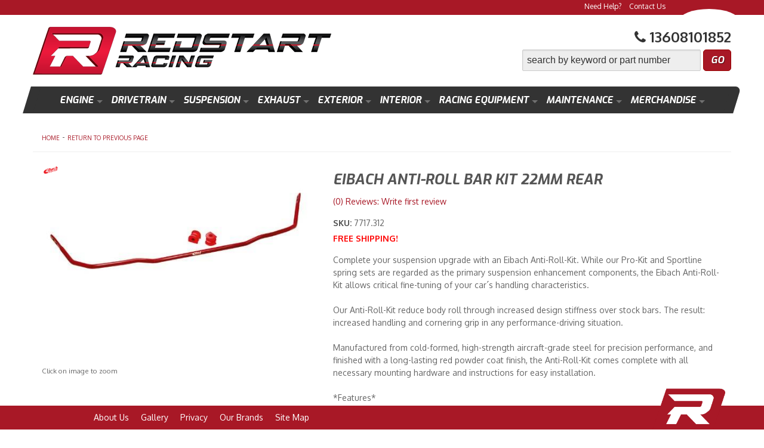

--- FILE ---
content_type: text/html; charset=utf-8
request_url: https://redstartracing.com/i-23839169-eibach-anti-roll-bar-kit-22mm-rear.html
body_size: 39034
content:
<!DOCTYPE html>
<!-- paulirish.com/2008/conditional-stylesheets-vs-css-hacks-answer-neither/ -->
<!--[if lt IE 7]> <html class="no-js lt-ie9 lt-ie8 lt-ie7" lang="en"> <![endif]-->
<!--[if IE 7]>  <html class="no-js lt-ie9 lt-ie8" lang="en"> <![endif]-->
<!--[if IE 8]>  <html class="no-js lt-ie9" lang="en"> <![endif]-->
<!--[if gt IE 8]><!--> <html class="no-js" lang="en"> <!--<![endif]-->
<head>
    <meta name="viewport" content="width=device-width" />
    <meta charset="utf-8"><script type="text/javascript">(window.NREUM||(NREUM={})).init={privacy:{cookies_enabled:true},ajax:{deny_list:["bam.nr-data.net"]},feature_flags:["soft_nav"],distributed_tracing:{enabled:true}};(window.NREUM||(NREUM={})).loader_config={agentID:"1103356793",accountID:"3906469",trustKey:"3906469",xpid:"Vw8HV1JVARABVFVSBwgBVlYH",licenseKey:"NRJS-5114e709e7357dfdb01",applicationID:"1040096026",browserID:"1103356793"};;/*! For license information please see nr-loader-spa-1.308.0.min.js.LICENSE.txt */
(()=>{var e,t,r={384:(e,t,r)=>{"use strict";r.d(t,{NT:()=>a,US:()=>u,Zm:()=>o,bQ:()=>d,dV:()=>c,pV:()=>l});var n=r(6154),i=r(1863),s=r(1910);const a={beacon:"bam.nr-data.net",errorBeacon:"bam.nr-data.net"};function o(){return n.gm.NREUM||(n.gm.NREUM={}),void 0===n.gm.newrelic&&(n.gm.newrelic=n.gm.NREUM),n.gm.NREUM}function c(){let e=o();return e.o||(e.o={ST:n.gm.setTimeout,SI:n.gm.setImmediate||n.gm.setInterval,CT:n.gm.clearTimeout,XHR:n.gm.XMLHttpRequest,REQ:n.gm.Request,EV:n.gm.Event,PR:n.gm.Promise,MO:n.gm.MutationObserver,FETCH:n.gm.fetch,WS:n.gm.WebSocket},(0,s.i)(...Object.values(e.o))),e}function d(e,t){let r=o();r.initializedAgents??={},t.initializedAt={ms:(0,i.t)(),date:new Date},r.initializedAgents[e]=t}function u(e,t){o()[e]=t}function l(){return function(){let e=o();const t=e.info||{};e.info={beacon:a.beacon,errorBeacon:a.errorBeacon,...t}}(),function(){let e=o();const t=e.init||{};e.init={...t}}(),c(),function(){let e=o();const t=e.loader_config||{};e.loader_config={...t}}(),o()}},782:(e,t,r)=>{"use strict";r.d(t,{T:()=>n});const n=r(860).K7.pageViewTiming},860:(e,t,r)=>{"use strict";r.d(t,{$J:()=>u,K7:()=>c,P3:()=>d,XX:()=>i,Yy:()=>o,df:()=>s,qY:()=>n,v4:()=>a});const n="events",i="jserrors",s="browser/blobs",a="rum",o="browser/logs",c={ajax:"ajax",genericEvents:"generic_events",jserrors:i,logging:"logging",metrics:"metrics",pageAction:"page_action",pageViewEvent:"page_view_event",pageViewTiming:"page_view_timing",sessionReplay:"session_replay",sessionTrace:"session_trace",softNav:"soft_navigations",spa:"spa"},d={[c.pageViewEvent]:1,[c.pageViewTiming]:2,[c.metrics]:3,[c.jserrors]:4,[c.spa]:5,[c.ajax]:6,[c.sessionTrace]:7,[c.softNav]:8,[c.sessionReplay]:9,[c.logging]:10,[c.genericEvents]:11},u={[c.pageViewEvent]:a,[c.pageViewTiming]:n,[c.ajax]:n,[c.spa]:n,[c.softNav]:n,[c.metrics]:i,[c.jserrors]:i,[c.sessionTrace]:s,[c.sessionReplay]:s,[c.logging]:o,[c.genericEvents]:"ins"}},944:(e,t,r)=>{"use strict";r.d(t,{R:()=>i});var n=r(3241);function i(e,t){"function"==typeof console.debug&&(console.debug("New Relic Warning: https://github.com/newrelic/newrelic-browser-agent/blob/main/docs/warning-codes.md#".concat(e),t),(0,n.W)({agentIdentifier:null,drained:null,type:"data",name:"warn",feature:"warn",data:{code:e,secondary:t}}))}},993:(e,t,r)=>{"use strict";r.d(t,{A$:()=>s,ET:()=>a,TZ:()=>o,p_:()=>i});var n=r(860);const i={ERROR:"ERROR",WARN:"WARN",INFO:"INFO",DEBUG:"DEBUG",TRACE:"TRACE"},s={OFF:0,ERROR:1,WARN:2,INFO:3,DEBUG:4,TRACE:5},a="log",o=n.K7.logging},1541:(e,t,r)=>{"use strict";r.d(t,{U:()=>i,f:()=>n});const n={MFE:"MFE",BA:"BA"};function i(e,t){if(2!==t?.harvestEndpointVersion)return{};const r=t.agentRef.runtime.appMetadata.agents[0].entityGuid;return e?{"source.id":e.id,"source.name":e.name,"source.type":e.type,"parent.id":e.parent?.id||r,"parent.type":e.parent?.type||n.BA}:{"entity.guid":r,appId:t.agentRef.info.applicationID}}},1687:(e,t,r)=>{"use strict";r.d(t,{Ak:()=>d,Ze:()=>h,x3:()=>u});var n=r(3241),i=r(7836),s=r(3606),a=r(860),o=r(2646);const c={};function d(e,t){const r={staged:!1,priority:a.P3[t]||0};l(e),c[e].get(t)||c[e].set(t,r)}function u(e,t){e&&c[e]&&(c[e].get(t)&&c[e].delete(t),p(e,t,!1),c[e].size&&f(e))}function l(e){if(!e)throw new Error("agentIdentifier required");c[e]||(c[e]=new Map)}function h(e="",t="feature",r=!1){if(l(e),!e||!c[e].get(t)||r)return p(e,t);c[e].get(t).staged=!0,f(e)}function f(e){const t=Array.from(c[e]);t.every(([e,t])=>t.staged)&&(t.sort((e,t)=>e[1].priority-t[1].priority),t.forEach(([t])=>{c[e].delete(t),p(e,t)}))}function p(e,t,r=!0){const a=e?i.ee.get(e):i.ee,c=s.i.handlers;if(!a.aborted&&a.backlog&&c){if((0,n.W)({agentIdentifier:e,type:"lifecycle",name:"drain",feature:t}),r){const e=a.backlog[t],r=c[t];if(r){for(let t=0;e&&t<e.length;++t)g(e[t],r);Object.entries(r).forEach(([e,t])=>{Object.values(t||{}).forEach(t=>{t[0]?.on&&t[0]?.context()instanceof o.y&&t[0].on(e,t[1])})})}}a.isolatedBacklog||delete c[t],a.backlog[t]=null,a.emit("drain-"+t,[])}}function g(e,t){var r=e[1];Object.values(t[r]||{}).forEach(t=>{var r=e[0];if(t[0]===r){var n=t[1],i=e[3],s=e[2];n.apply(i,s)}})}},1738:(e,t,r)=>{"use strict";r.d(t,{U:()=>f,Y:()=>h});var n=r(3241),i=r(9908),s=r(1863),a=r(944),o=r(5701),c=r(3969),d=r(8362),u=r(860),l=r(4261);function h(e,t,r,s){const h=s||r;!h||h[e]&&h[e]!==d.d.prototype[e]||(h[e]=function(){(0,i.p)(c.xV,["API/"+e+"/called"],void 0,u.K7.metrics,r.ee),(0,n.W)({agentIdentifier:r.agentIdentifier,drained:!!o.B?.[r.agentIdentifier],type:"data",name:"api",feature:l.Pl+e,data:{}});try{return t.apply(this,arguments)}catch(e){(0,a.R)(23,e)}})}function f(e,t,r,n,a){const o=e.info;null===r?delete o.jsAttributes[t]:o.jsAttributes[t]=r,(a||null===r)&&(0,i.p)(l.Pl+n,[(0,s.t)(),t,r],void 0,"session",e.ee)}},1741:(e,t,r)=>{"use strict";r.d(t,{W:()=>s});var n=r(944),i=r(4261);class s{#e(e,...t){if(this[e]!==s.prototype[e])return this[e](...t);(0,n.R)(35,e)}addPageAction(e,t){return this.#e(i.hG,e,t)}register(e){return this.#e(i.eY,e)}recordCustomEvent(e,t){return this.#e(i.fF,e,t)}setPageViewName(e,t){return this.#e(i.Fw,e,t)}setCustomAttribute(e,t,r){return this.#e(i.cD,e,t,r)}noticeError(e,t){return this.#e(i.o5,e,t)}setUserId(e,t=!1){return this.#e(i.Dl,e,t)}setApplicationVersion(e){return this.#e(i.nb,e)}setErrorHandler(e){return this.#e(i.bt,e)}addRelease(e,t){return this.#e(i.k6,e,t)}log(e,t){return this.#e(i.$9,e,t)}start(){return this.#e(i.d3)}finished(e){return this.#e(i.BL,e)}recordReplay(){return this.#e(i.CH)}pauseReplay(){return this.#e(i.Tb)}addToTrace(e){return this.#e(i.U2,e)}setCurrentRouteName(e){return this.#e(i.PA,e)}interaction(e){return this.#e(i.dT,e)}wrapLogger(e,t,r){return this.#e(i.Wb,e,t,r)}measure(e,t){return this.#e(i.V1,e,t)}consent(e){return this.#e(i.Pv,e)}}},1863:(e,t,r)=>{"use strict";function n(){return Math.floor(performance.now())}r.d(t,{t:()=>n})},1910:(e,t,r)=>{"use strict";r.d(t,{i:()=>s});var n=r(944);const i=new Map;function s(...e){return e.every(e=>{if(i.has(e))return i.get(e);const t="function"==typeof e?e.toString():"",r=t.includes("[native code]"),s=t.includes("nrWrapper");return r||s||(0,n.R)(64,e?.name||t),i.set(e,r),r})}},2555:(e,t,r)=>{"use strict";r.d(t,{D:()=>o,f:()=>a});var n=r(384),i=r(8122);const s={beacon:n.NT.beacon,errorBeacon:n.NT.errorBeacon,licenseKey:void 0,applicationID:void 0,sa:void 0,queueTime:void 0,applicationTime:void 0,ttGuid:void 0,user:void 0,account:void 0,product:void 0,extra:void 0,jsAttributes:{},userAttributes:void 0,atts:void 0,transactionName:void 0,tNamePlain:void 0};function a(e){try{return!!e.licenseKey&&!!e.errorBeacon&&!!e.applicationID}catch(e){return!1}}const o=e=>(0,i.a)(e,s)},2614:(e,t,r)=>{"use strict";r.d(t,{BB:()=>a,H3:()=>n,g:()=>d,iL:()=>c,tS:()=>o,uh:()=>i,wk:()=>s});const n="NRBA",i="SESSION",s=144e5,a=18e5,o={STARTED:"session-started",PAUSE:"session-pause",RESET:"session-reset",RESUME:"session-resume",UPDATE:"session-update"},c={SAME_TAB:"same-tab",CROSS_TAB:"cross-tab"},d={OFF:0,FULL:1,ERROR:2}},2646:(e,t,r)=>{"use strict";r.d(t,{y:()=>n});class n{constructor(e){this.contextId=e}}},2843:(e,t,r)=>{"use strict";r.d(t,{G:()=>s,u:()=>i});var n=r(3878);function i(e,t=!1,r,i){(0,n.DD)("visibilitychange",function(){if(t)return void("hidden"===document.visibilityState&&e());e(document.visibilityState)},r,i)}function s(e,t,r){(0,n.sp)("pagehide",e,t,r)}},3241:(e,t,r)=>{"use strict";r.d(t,{W:()=>s});var n=r(6154);const i="newrelic";function s(e={}){try{n.gm.dispatchEvent(new CustomEvent(i,{detail:e}))}catch(e){}}},3304:(e,t,r)=>{"use strict";r.d(t,{A:()=>s});var n=r(7836);const i=()=>{const e=new WeakSet;return(t,r)=>{if("object"==typeof r&&null!==r){if(e.has(r))return;e.add(r)}return r}};function s(e){try{return JSON.stringify(e,i())??""}catch(e){try{n.ee.emit("internal-error",[e])}catch(e){}return""}}},3333:(e,t,r)=>{"use strict";r.d(t,{$v:()=>u,TZ:()=>n,Xh:()=>c,Zp:()=>i,kd:()=>d,mq:()=>o,nf:()=>a,qN:()=>s});const n=r(860).K7.genericEvents,i=["auxclick","click","copy","keydown","paste","scrollend"],s=["focus","blur"],a=4,o=1e3,c=2e3,d=["PageAction","UserAction","BrowserPerformance"],u={RESOURCES:"experimental.resources",REGISTER:"register"}},3434:(e,t,r)=>{"use strict";r.d(t,{Jt:()=>s,YM:()=>d});var n=r(7836),i=r(5607);const s="nr@original:".concat(i.W),a=50;var o=Object.prototype.hasOwnProperty,c=!1;function d(e,t){return e||(e=n.ee),r.inPlace=function(e,t,n,i,s){n||(n="");const a="-"===n.charAt(0);for(let o=0;o<t.length;o++){const c=t[o],d=e[c];l(d)||(e[c]=r(d,a?c+n:n,i,c,s))}},r.flag=s,r;function r(t,r,n,c,d){return l(t)?t:(r||(r=""),nrWrapper[s]=t,function(e,t,r){if(Object.defineProperty&&Object.keys)try{return Object.keys(e).forEach(function(r){Object.defineProperty(t,r,{get:function(){return e[r]},set:function(t){return e[r]=t,t}})}),t}catch(e){u([e],r)}for(var n in e)o.call(e,n)&&(t[n]=e[n])}(t,nrWrapper,e),nrWrapper);function nrWrapper(){var s,o,l,h;let f;try{o=this,s=[...arguments],l="function"==typeof n?n(s,o):n||{}}catch(t){u([t,"",[s,o,c],l],e)}i(r+"start",[s,o,c],l,d);const p=performance.now();let g;try{return h=t.apply(o,s),g=performance.now(),h}catch(e){throw g=performance.now(),i(r+"err",[s,o,e],l,d),f=e,f}finally{const e=g-p,t={start:p,end:g,duration:e,isLongTask:e>=a,methodName:c,thrownError:f};t.isLongTask&&i("long-task",[t,o],l,d),i(r+"end",[s,o,h],l,d)}}}function i(r,n,i,s){if(!c||t){var a=c;c=!0;try{e.emit(r,n,i,t,s)}catch(t){u([t,r,n,i],e)}c=a}}}function u(e,t){t||(t=n.ee);try{t.emit("internal-error",e)}catch(e){}}function l(e){return!(e&&"function"==typeof e&&e.apply&&!e[s])}},3606:(e,t,r)=>{"use strict";r.d(t,{i:()=>s});var n=r(9908);s.on=a;var i=s.handlers={};function s(e,t,r,s){a(s||n.d,i,e,t,r)}function a(e,t,r,i,s){s||(s="feature"),e||(e=n.d);var a=t[s]=t[s]||{};(a[r]=a[r]||[]).push([e,i])}},3738:(e,t,r)=>{"use strict";r.d(t,{He:()=>i,Kp:()=>o,Lc:()=>d,Rz:()=>u,TZ:()=>n,bD:()=>s,d3:()=>a,jx:()=>l,sl:()=>h,uP:()=>c});const n=r(860).K7.sessionTrace,i="bstResource",s="resource",a="-start",o="-end",c="fn"+a,d="fn"+o,u="pushState",l=1e3,h=3e4},3785:(e,t,r)=>{"use strict";r.d(t,{R:()=>c,b:()=>d});var n=r(9908),i=r(1863),s=r(860),a=r(3969),o=r(993);function c(e,t,r={},c=o.p_.INFO,d=!0,u,l=(0,i.t)()){(0,n.p)(a.xV,["API/logging/".concat(c.toLowerCase(),"/called")],void 0,s.K7.metrics,e),(0,n.p)(o.ET,[l,t,r,c,d,u],void 0,s.K7.logging,e)}function d(e){return"string"==typeof e&&Object.values(o.p_).some(t=>t===e.toUpperCase().trim())}},3878:(e,t,r)=>{"use strict";function n(e,t){return{capture:e,passive:!1,signal:t}}function i(e,t,r=!1,i){window.addEventListener(e,t,n(r,i))}function s(e,t,r=!1,i){document.addEventListener(e,t,n(r,i))}r.d(t,{DD:()=>s,jT:()=>n,sp:()=>i})},3962:(e,t,r)=>{"use strict";r.d(t,{AM:()=>a,O2:()=>l,OV:()=>s,Qu:()=>h,TZ:()=>c,ih:()=>f,pP:()=>o,t1:()=>u,tC:()=>i,wD:()=>d});var n=r(860);const i=["click","keydown","submit"],s="popstate",a="api",o="initialPageLoad",c=n.K7.softNav,d=5e3,u=500,l={INITIAL_PAGE_LOAD:"",ROUTE_CHANGE:1,UNSPECIFIED:2},h={INTERACTION:1,AJAX:2,CUSTOM_END:3,CUSTOM_TRACER:4},f={IP:"in progress",PF:"pending finish",FIN:"finished",CAN:"cancelled"}},3969:(e,t,r)=>{"use strict";r.d(t,{TZ:()=>n,XG:()=>o,rs:()=>i,xV:()=>a,z_:()=>s});const n=r(860).K7.metrics,i="sm",s="cm",a="storeSupportabilityMetrics",o="storeEventMetrics"},4234:(e,t,r)=>{"use strict";r.d(t,{W:()=>s});var n=r(7836),i=r(1687);class s{constructor(e,t){this.agentIdentifier=e,this.ee=n.ee.get(e),this.featureName=t,this.blocked=!1}deregisterDrain(){(0,i.x3)(this.agentIdentifier,this.featureName)}}},4261:(e,t,r)=>{"use strict";r.d(t,{$9:()=>u,BL:()=>c,CH:()=>p,Dl:()=>R,Fw:()=>w,PA:()=>v,Pl:()=>n,Pv:()=>A,Tb:()=>h,U2:()=>a,V1:()=>E,Wb:()=>T,bt:()=>y,cD:()=>b,d3:()=>x,dT:()=>d,eY:()=>g,fF:()=>f,hG:()=>s,hw:()=>i,k6:()=>o,nb:()=>m,o5:()=>l});const n="api-",i=n+"ixn-",s="addPageAction",a="addToTrace",o="addRelease",c="finished",d="interaction",u="log",l="noticeError",h="pauseReplay",f="recordCustomEvent",p="recordReplay",g="register",m="setApplicationVersion",v="setCurrentRouteName",b="setCustomAttribute",y="setErrorHandler",w="setPageViewName",R="setUserId",x="start",T="wrapLogger",E="measure",A="consent"},5205:(e,t,r)=>{"use strict";r.d(t,{j:()=>S});var n=r(384),i=r(1741);var s=r(2555),a=r(3333);const o=e=>{if(!e||"string"!=typeof e)return!1;try{document.createDocumentFragment().querySelector(e)}catch{return!1}return!0};var c=r(2614),d=r(944),u=r(8122);const l="[data-nr-mask]",h=e=>(0,u.a)(e,(()=>{const e={feature_flags:[],experimental:{allow_registered_children:!1,resources:!1},mask_selector:"*",block_selector:"[data-nr-block]",mask_input_options:{color:!1,date:!1,"datetime-local":!1,email:!1,month:!1,number:!1,range:!1,search:!1,tel:!1,text:!1,time:!1,url:!1,week:!1,textarea:!1,select:!1,password:!0}};return{ajax:{deny_list:void 0,block_internal:!0,enabled:!0,autoStart:!0},api:{get allow_registered_children(){return e.feature_flags.includes(a.$v.REGISTER)||e.experimental.allow_registered_children},set allow_registered_children(t){e.experimental.allow_registered_children=t},duplicate_registered_data:!1},browser_consent_mode:{enabled:!1},distributed_tracing:{enabled:void 0,exclude_newrelic_header:void 0,cors_use_newrelic_header:void 0,cors_use_tracecontext_headers:void 0,allowed_origins:void 0},get feature_flags(){return e.feature_flags},set feature_flags(t){e.feature_flags=t},generic_events:{enabled:!0,autoStart:!0},harvest:{interval:30},jserrors:{enabled:!0,autoStart:!0},logging:{enabled:!0,autoStart:!0},metrics:{enabled:!0,autoStart:!0},obfuscate:void 0,page_action:{enabled:!0},page_view_event:{enabled:!0,autoStart:!0},page_view_timing:{enabled:!0,autoStart:!0},performance:{capture_marks:!1,capture_measures:!1,capture_detail:!0,resources:{get enabled(){return e.feature_flags.includes(a.$v.RESOURCES)||e.experimental.resources},set enabled(t){e.experimental.resources=t},asset_types:[],first_party_domains:[],ignore_newrelic:!0}},privacy:{cookies_enabled:!0},proxy:{assets:void 0,beacon:void 0},session:{expiresMs:c.wk,inactiveMs:c.BB},session_replay:{autoStart:!0,enabled:!1,preload:!1,sampling_rate:10,error_sampling_rate:100,collect_fonts:!1,inline_images:!1,fix_stylesheets:!0,mask_all_inputs:!0,get mask_text_selector(){return e.mask_selector},set mask_text_selector(t){o(t)?e.mask_selector="".concat(t,",").concat(l):""===t||null===t?e.mask_selector=l:(0,d.R)(5,t)},get block_class(){return"nr-block"},get ignore_class(){return"nr-ignore"},get mask_text_class(){return"nr-mask"},get block_selector(){return e.block_selector},set block_selector(t){o(t)?e.block_selector+=",".concat(t):""!==t&&(0,d.R)(6,t)},get mask_input_options(){return e.mask_input_options},set mask_input_options(t){t&&"object"==typeof t?e.mask_input_options={...t,password:!0}:(0,d.R)(7,t)}},session_trace:{enabled:!0,autoStart:!0},soft_navigations:{enabled:!0,autoStart:!0},spa:{enabled:!0,autoStart:!0},ssl:void 0,user_actions:{enabled:!0,elementAttributes:["id","className","tagName","type"]}}})());var f=r(6154),p=r(9324);let g=0;const m={buildEnv:p.F3,distMethod:p.Xs,version:p.xv,originTime:f.WN},v={consented:!1},b={appMetadata:{},get consented(){return this.session?.state?.consent||v.consented},set consented(e){v.consented=e},customTransaction:void 0,denyList:void 0,disabled:!1,harvester:void 0,isolatedBacklog:!1,isRecording:!1,loaderType:void 0,maxBytes:3e4,obfuscator:void 0,onerror:void 0,ptid:void 0,releaseIds:{},session:void 0,timeKeeper:void 0,registeredEntities:[],jsAttributesMetadata:{bytes:0},get harvestCount(){return++g}},y=e=>{const t=(0,u.a)(e,b),r=Object.keys(m).reduce((e,t)=>(e[t]={value:m[t],writable:!1,configurable:!0,enumerable:!0},e),{});return Object.defineProperties(t,r)};var w=r(5701);const R=e=>{const t=e.startsWith("http");e+="/",r.p=t?e:"https://"+e};var x=r(7836),T=r(3241);const E={accountID:void 0,trustKey:void 0,agentID:void 0,licenseKey:void 0,applicationID:void 0,xpid:void 0},A=e=>(0,u.a)(e,E),_=new Set;function S(e,t={},r,a){let{init:o,info:c,loader_config:d,runtime:u={},exposed:l=!0}=t;if(!c){const e=(0,n.pV)();o=e.init,c=e.info,d=e.loader_config}e.init=h(o||{}),e.loader_config=A(d||{}),c.jsAttributes??={},f.bv&&(c.jsAttributes.isWorker=!0),e.info=(0,s.D)(c);const p=e.init,g=[c.beacon,c.errorBeacon];_.has(e.agentIdentifier)||(p.proxy.assets&&(R(p.proxy.assets),g.push(p.proxy.assets)),p.proxy.beacon&&g.push(p.proxy.beacon),e.beacons=[...g],function(e){const t=(0,n.pV)();Object.getOwnPropertyNames(i.W.prototype).forEach(r=>{const n=i.W.prototype[r];if("function"!=typeof n||"constructor"===n)return;let s=t[r];e[r]&&!1!==e.exposed&&"micro-agent"!==e.runtime?.loaderType&&(t[r]=(...t)=>{const n=e[r](...t);return s?s(...t):n})})}(e),(0,n.US)("activatedFeatures",w.B)),u.denyList=[...p.ajax.deny_list||[],...p.ajax.block_internal?g:[]],u.ptid=e.agentIdentifier,u.loaderType=r,e.runtime=y(u),_.has(e.agentIdentifier)||(e.ee=x.ee.get(e.agentIdentifier),e.exposed=l,(0,T.W)({agentIdentifier:e.agentIdentifier,drained:!!w.B?.[e.agentIdentifier],type:"lifecycle",name:"initialize",feature:void 0,data:e.config})),_.add(e.agentIdentifier)}},5270:(e,t,r)=>{"use strict";r.d(t,{Aw:()=>a,SR:()=>s,rF:()=>o});var n=r(384),i=r(7767);function s(e){return!!(0,n.dV)().o.MO&&(0,i.V)(e)&&!0===e?.session_trace.enabled}function a(e){return!0===e?.session_replay.preload&&s(e)}function o(e,t){try{if("string"==typeof t?.type){if("password"===t.type.toLowerCase())return"*".repeat(e?.length||0);if(void 0!==t?.dataset?.nrUnmask||t?.classList?.contains("nr-unmask"))return e}}catch(e){}return"string"==typeof e?e.replace(/[\S]/g,"*"):"*".repeat(e?.length||0)}},5289:(e,t,r)=>{"use strict";r.d(t,{GG:()=>a,Qr:()=>c,sB:()=>o});var n=r(3878),i=r(6389);function s(){return"undefined"==typeof document||"complete"===document.readyState}function a(e,t){if(s())return e();const r=(0,i.J)(e),a=setInterval(()=>{s()&&(clearInterval(a),r())},500);(0,n.sp)("load",r,t)}function o(e){if(s())return e();(0,n.DD)("DOMContentLoaded",e)}function c(e){if(s())return e();(0,n.sp)("popstate",e)}},5607:(e,t,r)=>{"use strict";r.d(t,{W:()=>n});const n=(0,r(9566).bz)()},5701:(e,t,r)=>{"use strict";r.d(t,{B:()=>s,t:()=>a});var n=r(3241);const i=new Set,s={};function a(e,t){const r=t.agentIdentifier;s[r]??={},e&&"object"==typeof e&&(i.has(r)||(t.ee.emit("rumresp",[e]),s[r]=e,i.add(r),(0,n.W)({agentIdentifier:r,loaded:!0,drained:!0,type:"lifecycle",name:"load",feature:void 0,data:e})))}},6154:(e,t,r)=>{"use strict";r.d(t,{OF:()=>d,RI:()=>i,WN:()=>h,bv:()=>s,eN:()=>f,gm:()=>a,lR:()=>l,m:()=>c,mw:()=>o,sb:()=>u});var n=r(1863);const i="undefined"!=typeof window&&!!window.document,s="undefined"!=typeof WorkerGlobalScope&&("undefined"!=typeof self&&self instanceof WorkerGlobalScope&&self.navigator instanceof WorkerNavigator||"undefined"!=typeof globalThis&&globalThis instanceof WorkerGlobalScope&&globalThis.navigator instanceof WorkerNavigator),a=i?window:"undefined"!=typeof WorkerGlobalScope&&("undefined"!=typeof self&&self instanceof WorkerGlobalScope&&self||"undefined"!=typeof globalThis&&globalThis instanceof WorkerGlobalScope&&globalThis),o=Boolean("hidden"===a?.document?.visibilityState),c=""+a?.location,d=/iPad|iPhone|iPod/.test(a.navigator?.userAgent),u=d&&"undefined"==typeof SharedWorker,l=(()=>{const e=a.navigator?.userAgent?.match(/Firefox[/\s](\d+\.\d+)/);return Array.isArray(e)&&e.length>=2?+e[1]:0})(),h=Date.now()-(0,n.t)(),f=()=>"undefined"!=typeof PerformanceNavigationTiming&&a?.performance?.getEntriesByType("navigation")?.[0]?.responseStart},6344:(e,t,r)=>{"use strict";r.d(t,{BB:()=>u,Qb:()=>l,TZ:()=>i,Ug:()=>a,Vh:()=>s,_s:()=>o,bc:()=>d,yP:()=>c});var n=r(2614);const i=r(860).K7.sessionReplay,s="errorDuringReplay",a=.12,o={DomContentLoaded:0,Load:1,FullSnapshot:2,IncrementalSnapshot:3,Meta:4,Custom:5},c={[n.g.ERROR]:15e3,[n.g.FULL]:3e5,[n.g.OFF]:0},d={RESET:{message:"Session was reset",sm:"Reset"},IMPORT:{message:"Recorder failed to import",sm:"Import"},TOO_MANY:{message:"429: Too Many Requests",sm:"Too-Many"},TOO_BIG:{message:"Payload was too large",sm:"Too-Big"},CROSS_TAB:{message:"Session Entity was set to OFF on another tab",sm:"Cross-Tab"},ENTITLEMENTS:{message:"Session Replay is not allowed and will not be started",sm:"Entitlement"}},u=5e3,l={API:"api",RESUME:"resume",SWITCH_TO_FULL:"switchToFull",INITIALIZE:"initialize",PRELOAD:"preload"}},6389:(e,t,r)=>{"use strict";function n(e,t=500,r={}){const n=r?.leading||!1;let i;return(...r)=>{n&&void 0===i&&(e.apply(this,r),i=setTimeout(()=>{i=clearTimeout(i)},t)),n||(clearTimeout(i),i=setTimeout(()=>{e.apply(this,r)},t))}}function i(e){let t=!1;return(...r)=>{t||(t=!0,e.apply(this,r))}}r.d(t,{J:()=>i,s:()=>n})},6630:(e,t,r)=>{"use strict";r.d(t,{T:()=>n});const n=r(860).K7.pageViewEvent},6774:(e,t,r)=>{"use strict";r.d(t,{T:()=>n});const n=r(860).K7.jserrors},7295:(e,t,r)=>{"use strict";r.d(t,{Xv:()=>a,gX:()=>i,iW:()=>s});var n=[];function i(e){if(!e||s(e))return!1;if(0===n.length)return!0;if("*"===n[0].hostname)return!1;for(var t=0;t<n.length;t++){var r=n[t];if(r.hostname.test(e.hostname)&&r.pathname.test(e.pathname))return!1}return!0}function s(e){return void 0===e.hostname}function a(e){if(n=[],e&&e.length)for(var t=0;t<e.length;t++){let r=e[t];if(!r)continue;if("*"===r)return void(n=[{hostname:"*"}]);0===r.indexOf("http://")?r=r.substring(7):0===r.indexOf("https://")&&(r=r.substring(8));const i=r.indexOf("/");let s,a;i>0?(s=r.substring(0,i),a=r.substring(i)):(s=r,a="*");let[c]=s.split(":");n.push({hostname:o(c),pathname:o(a,!0)})}}function o(e,t=!1){const r=e.replace(/[.+?^${}()|[\]\\]/g,e=>"\\"+e).replace(/\*/g,".*?");return new RegExp((t?"^":"")+r+"$")}},7485:(e,t,r)=>{"use strict";r.d(t,{D:()=>i});var n=r(6154);function i(e){if(0===(e||"").indexOf("data:"))return{protocol:"data"};try{const t=new URL(e,location.href),r={port:t.port,hostname:t.hostname,pathname:t.pathname,search:t.search,protocol:t.protocol.slice(0,t.protocol.indexOf(":")),sameOrigin:t.protocol===n.gm?.location?.protocol&&t.host===n.gm?.location?.host};return r.port&&""!==r.port||("http:"===t.protocol&&(r.port="80"),"https:"===t.protocol&&(r.port="443")),r.pathname&&""!==r.pathname?r.pathname.startsWith("/")||(r.pathname="/".concat(r.pathname)):r.pathname="/",r}catch(e){return{}}}},7699:(e,t,r)=>{"use strict";r.d(t,{It:()=>s,KC:()=>o,No:()=>i,qh:()=>a});var n=r(860);const i=16e3,s=1e6,a="SESSION_ERROR",o={[n.K7.logging]:!0,[n.K7.genericEvents]:!1,[n.K7.jserrors]:!1,[n.K7.ajax]:!1}},7767:(e,t,r)=>{"use strict";r.d(t,{V:()=>i});var n=r(6154);const i=e=>n.RI&&!0===e?.privacy.cookies_enabled},7836:(e,t,r)=>{"use strict";r.d(t,{P:()=>o,ee:()=>c});var n=r(384),i=r(8990),s=r(2646),a=r(5607);const o="nr@context:".concat(a.W),c=function e(t,r){var n={},a={},u={},l=!1;try{l=16===r.length&&d.initializedAgents?.[r]?.runtime.isolatedBacklog}catch(e){}var h={on:p,addEventListener:p,removeEventListener:function(e,t){var r=n[e];if(!r)return;for(var i=0;i<r.length;i++)r[i]===t&&r.splice(i,1)},emit:function(e,r,n,i,s){!1!==s&&(s=!0);if(c.aborted&&!i)return;t&&s&&t.emit(e,r,n);var o=f(n);g(e).forEach(e=>{e.apply(o,r)});var d=v()[a[e]];d&&d.push([h,e,r,o]);return o},get:m,listeners:g,context:f,buffer:function(e,t){const r=v();if(t=t||"feature",h.aborted)return;Object.entries(e||{}).forEach(([e,n])=>{a[n]=t,t in r||(r[t]=[])})},abort:function(){h._aborted=!0,Object.keys(h.backlog).forEach(e=>{delete h.backlog[e]})},isBuffering:function(e){return!!v()[a[e]]},debugId:r,backlog:l?{}:t&&"object"==typeof t.backlog?t.backlog:{},isolatedBacklog:l};return Object.defineProperty(h,"aborted",{get:()=>{let e=h._aborted||!1;return e||(t&&(e=t.aborted),e)}}),h;function f(e){return e&&e instanceof s.y?e:e?(0,i.I)(e,o,()=>new s.y(o)):new s.y(o)}function p(e,t){n[e]=g(e).concat(t)}function g(e){return n[e]||[]}function m(t){return u[t]=u[t]||e(h,t)}function v(){return h.backlog}}(void 0,"globalEE"),d=(0,n.Zm)();d.ee||(d.ee=c)},8122:(e,t,r)=>{"use strict";r.d(t,{a:()=>i});var n=r(944);function i(e,t){try{if(!e||"object"!=typeof e)return(0,n.R)(3);if(!t||"object"!=typeof t)return(0,n.R)(4);const r=Object.create(Object.getPrototypeOf(t),Object.getOwnPropertyDescriptors(t)),s=0===Object.keys(r).length?e:r;for(let a in s)if(void 0!==e[a])try{if(null===e[a]){r[a]=null;continue}Array.isArray(e[a])&&Array.isArray(t[a])?r[a]=Array.from(new Set([...e[a],...t[a]])):"object"==typeof e[a]&&"object"==typeof t[a]?r[a]=i(e[a],t[a]):r[a]=e[a]}catch(e){r[a]||(0,n.R)(1,e)}return r}catch(e){(0,n.R)(2,e)}}},8139:(e,t,r)=>{"use strict";r.d(t,{u:()=>h});var n=r(7836),i=r(3434),s=r(8990),a=r(6154);const o={},c=a.gm.XMLHttpRequest,d="addEventListener",u="removeEventListener",l="nr@wrapped:".concat(n.P);function h(e){var t=function(e){return(e||n.ee).get("events")}(e);if(o[t.debugId]++)return t;o[t.debugId]=1;var r=(0,i.YM)(t,!0);function h(e){r.inPlace(e,[d,u],"-",p)}function p(e,t){return e[1]}return"getPrototypeOf"in Object&&(a.RI&&f(document,h),c&&f(c.prototype,h),f(a.gm,h)),t.on(d+"-start",function(e,t){var n=e[1];if(null!==n&&("function"==typeof n||"object"==typeof n)&&"newrelic"!==e[0]){var i=(0,s.I)(n,l,function(){var e={object:function(){if("function"!=typeof n.handleEvent)return;return n.handleEvent.apply(n,arguments)},function:n}[typeof n];return e?r(e,"fn-",null,e.name||"anonymous"):n});this.wrapped=e[1]=i}}),t.on(u+"-start",function(e){e[1]=this.wrapped||e[1]}),t}function f(e,t,...r){let n=e;for(;"object"==typeof n&&!Object.prototype.hasOwnProperty.call(n,d);)n=Object.getPrototypeOf(n);n&&t(n,...r)}},8362:(e,t,r)=>{"use strict";r.d(t,{d:()=>s});var n=r(9566),i=r(1741);class s extends i.W{agentIdentifier=(0,n.LA)(16)}},8374:(e,t,r)=>{r.nc=(()=>{try{return document?.currentScript?.nonce}catch(e){}return""})()},8990:(e,t,r)=>{"use strict";r.d(t,{I:()=>i});var n=Object.prototype.hasOwnProperty;function i(e,t,r){if(n.call(e,t))return e[t];var i=r();if(Object.defineProperty&&Object.keys)try{return Object.defineProperty(e,t,{value:i,writable:!0,enumerable:!1}),i}catch(e){}return e[t]=i,i}},9119:(e,t,r)=>{"use strict";r.d(t,{L:()=>s});var n=/([^?#]*)[^#]*(#[^?]*|$).*/,i=/([^?#]*)().*/;function s(e,t){return e?e.replace(t?n:i,"$1$2"):e}},9300:(e,t,r)=>{"use strict";r.d(t,{T:()=>n});const n=r(860).K7.ajax},9324:(e,t,r)=>{"use strict";r.d(t,{AJ:()=>a,F3:()=>i,Xs:()=>s,Yq:()=>o,xv:()=>n});const n="1.308.0",i="PROD",s="CDN",a="@newrelic/rrweb",o="1.0.1"},9566:(e,t,r)=>{"use strict";r.d(t,{LA:()=>o,ZF:()=>c,bz:()=>a,el:()=>d});var n=r(6154);const i="xxxxxxxx-xxxx-4xxx-yxxx-xxxxxxxxxxxx";function s(e,t){return e?15&e[t]:16*Math.random()|0}function a(){const e=n.gm?.crypto||n.gm?.msCrypto;let t,r=0;return e&&e.getRandomValues&&(t=e.getRandomValues(new Uint8Array(30))),i.split("").map(e=>"x"===e?s(t,r++).toString(16):"y"===e?(3&s()|8).toString(16):e).join("")}function o(e){const t=n.gm?.crypto||n.gm?.msCrypto;let r,i=0;t&&t.getRandomValues&&(r=t.getRandomValues(new Uint8Array(e)));const a=[];for(var o=0;o<e;o++)a.push(s(r,i++).toString(16));return a.join("")}function c(){return o(16)}function d(){return o(32)}},9908:(e,t,r)=>{"use strict";r.d(t,{d:()=>n,p:()=>i});var n=r(7836).ee.get("handle");function i(e,t,r,i,s){s?(s.buffer([e],i),s.emit(e,t,r)):(n.buffer([e],i),n.emit(e,t,r))}}},n={};function i(e){var t=n[e];if(void 0!==t)return t.exports;var s=n[e]={exports:{}};return r[e](s,s.exports,i),s.exports}i.m=r,i.d=(e,t)=>{for(var r in t)i.o(t,r)&&!i.o(e,r)&&Object.defineProperty(e,r,{enumerable:!0,get:t[r]})},i.f={},i.e=e=>Promise.all(Object.keys(i.f).reduce((t,r)=>(i.f[r](e,t),t),[])),i.u=e=>({212:"nr-spa-compressor",249:"nr-spa-recorder",478:"nr-spa"}[e]+"-1.308.0.min.js"),i.o=(e,t)=>Object.prototype.hasOwnProperty.call(e,t),e={},t="NRBA-1.308.0.PROD:",i.l=(r,n,s,a)=>{if(e[r])e[r].push(n);else{var o,c;if(void 0!==s)for(var d=document.getElementsByTagName("script"),u=0;u<d.length;u++){var l=d[u];if(l.getAttribute("src")==r||l.getAttribute("data-webpack")==t+s){o=l;break}}if(!o){c=!0;var h={478:"sha512-RSfSVnmHk59T/uIPbdSE0LPeqcEdF4/+XhfJdBuccH5rYMOEZDhFdtnh6X6nJk7hGpzHd9Ujhsy7lZEz/ORYCQ==",249:"sha512-ehJXhmntm85NSqW4MkhfQqmeKFulra3klDyY0OPDUE+sQ3GokHlPh1pmAzuNy//3j4ac6lzIbmXLvGQBMYmrkg==",212:"sha512-B9h4CR46ndKRgMBcK+j67uSR2RCnJfGefU+A7FrgR/k42ovXy5x/MAVFiSvFxuVeEk/pNLgvYGMp1cBSK/G6Fg=="};(o=document.createElement("script")).charset="utf-8",i.nc&&o.setAttribute("nonce",i.nc),o.setAttribute("data-webpack",t+s),o.src=r,0!==o.src.indexOf(window.location.origin+"/")&&(o.crossOrigin="anonymous"),h[a]&&(o.integrity=h[a])}e[r]=[n];var f=(t,n)=>{o.onerror=o.onload=null,clearTimeout(p);var i=e[r];if(delete e[r],o.parentNode&&o.parentNode.removeChild(o),i&&i.forEach(e=>e(n)),t)return t(n)},p=setTimeout(f.bind(null,void 0,{type:"timeout",target:o}),12e4);o.onerror=f.bind(null,o.onerror),o.onload=f.bind(null,o.onload),c&&document.head.appendChild(o)}},i.r=e=>{"undefined"!=typeof Symbol&&Symbol.toStringTag&&Object.defineProperty(e,Symbol.toStringTag,{value:"Module"}),Object.defineProperty(e,"__esModule",{value:!0})},i.p="https://js-agent.newrelic.com/",(()=>{var e={38:0,788:0};i.f.j=(t,r)=>{var n=i.o(e,t)?e[t]:void 0;if(0!==n)if(n)r.push(n[2]);else{var s=new Promise((r,i)=>n=e[t]=[r,i]);r.push(n[2]=s);var a=i.p+i.u(t),o=new Error;i.l(a,r=>{if(i.o(e,t)&&(0!==(n=e[t])&&(e[t]=void 0),n)){var s=r&&("load"===r.type?"missing":r.type),a=r&&r.target&&r.target.src;o.message="Loading chunk "+t+" failed: ("+s+": "+a+")",o.name="ChunkLoadError",o.type=s,o.request=a,n[1](o)}},"chunk-"+t,t)}};var t=(t,r)=>{var n,s,[a,o,c]=r,d=0;if(a.some(t=>0!==e[t])){for(n in o)i.o(o,n)&&(i.m[n]=o[n]);if(c)c(i)}for(t&&t(r);d<a.length;d++)s=a[d],i.o(e,s)&&e[s]&&e[s][0](),e[s]=0},r=self["webpackChunk:NRBA-1.308.0.PROD"]=self["webpackChunk:NRBA-1.308.0.PROD"]||[];r.forEach(t.bind(null,0)),r.push=t.bind(null,r.push.bind(r))})(),(()=>{"use strict";i(8374);var e=i(8362),t=i(860);const r=Object.values(t.K7);var n=i(5205);var s=i(9908),a=i(1863),o=i(4261),c=i(1738);var d=i(1687),u=i(4234),l=i(5289),h=i(6154),f=i(944),p=i(5270),g=i(7767),m=i(6389),v=i(7699);class b extends u.W{constructor(e,t){super(e.agentIdentifier,t),this.agentRef=e,this.abortHandler=void 0,this.featAggregate=void 0,this.loadedSuccessfully=void 0,this.onAggregateImported=new Promise(e=>{this.loadedSuccessfully=e}),this.deferred=Promise.resolve(),!1===e.init[this.featureName].autoStart?this.deferred=new Promise((t,r)=>{this.ee.on("manual-start-all",(0,m.J)(()=>{(0,d.Ak)(e.agentIdentifier,this.featureName),t()}))}):(0,d.Ak)(e.agentIdentifier,t)}importAggregator(e,t,r={}){if(this.featAggregate)return;const n=async()=>{let n;await this.deferred;try{if((0,g.V)(e.init)){const{setupAgentSession:t}=await i.e(478).then(i.bind(i,8766));n=t(e)}}catch(e){(0,f.R)(20,e),this.ee.emit("internal-error",[e]),(0,s.p)(v.qh,[e],void 0,this.featureName,this.ee)}try{if(!this.#t(this.featureName,n,e.init))return(0,d.Ze)(this.agentIdentifier,this.featureName),void this.loadedSuccessfully(!1);const{Aggregate:i}=await t();this.featAggregate=new i(e,r),e.runtime.harvester.initializedAggregates.push(this.featAggregate),this.loadedSuccessfully(!0)}catch(e){(0,f.R)(34,e),this.abortHandler?.(),(0,d.Ze)(this.agentIdentifier,this.featureName,!0),this.loadedSuccessfully(!1),this.ee&&this.ee.abort()}};h.RI?(0,l.GG)(()=>n(),!0):n()}#t(e,r,n){if(this.blocked)return!1;switch(e){case t.K7.sessionReplay:return(0,p.SR)(n)&&!!r;case t.K7.sessionTrace:return!!r;default:return!0}}}var y=i(6630),w=i(2614),R=i(3241);class x extends b{static featureName=y.T;constructor(e){var t;super(e,y.T),this.setupInspectionEvents(e.agentIdentifier),t=e,(0,c.Y)(o.Fw,function(e,r){"string"==typeof e&&("/"!==e.charAt(0)&&(e="/"+e),t.runtime.customTransaction=(r||"http://custom.transaction")+e,(0,s.p)(o.Pl+o.Fw,[(0,a.t)()],void 0,void 0,t.ee))},t),this.importAggregator(e,()=>i.e(478).then(i.bind(i,2467)))}setupInspectionEvents(e){const t=(t,r)=>{t&&(0,R.W)({agentIdentifier:e,timeStamp:t.timeStamp,loaded:"complete"===t.target.readyState,type:"window",name:r,data:t.target.location+""})};(0,l.sB)(e=>{t(e,"DOMContentLoaded")}),(0,l.GG)(e=>{t(e,"load")}),(0,l.Qr)(e=>{t(e,"navigate")}),this.ee.on(w.tS.UPDATE,(t,r)=>{(0,R.W)({agentIdentifier:e,type:"lifecycle",name:"session",data:r})})}}var T=i(384);class E extends e.d{constructor(e){var t;(super(),h.gm)?(this.features={},(0,T.bQ)(this.agentIdentifier,this),this.desiredFeatures=new Set(e.features||[]),this.desiredFeatures.add(x),(0,n.j)(this,e,e.loaderType||"agent"),t=this,(0,c.Y)(o.cD,function(e,r,n=!1){if("string"==typeof e){if(["string","number","boolean"].includes(typeof r)||null===r)return(0,c.U)(t,e,r,o.cD,n);(0,f.R)(40,typeof r)}else(0,f.R)(39,typeof e)},t),function(e){(0,c.Y)(o.Dl,function(t,r=!1){if("string"!=typeof t&&null!==t)return void(0,f.R)(41,typeof t);const n=e.info.jsAttributes["enduser.id"];r&&null!=n&&n!==t?(0,s.p)(o.Pl+"setUserIdAndResetSession",[t],void 0,"session",e.ee):(0,c.U)(e,"enduser.id",t,o.Dl,!0)},e)}(this),function(e){(0,c.Y)(o.nb,function(t){if("string"==typeof t||null===t)return(0,c.U)(e,"application.version",t,o.nb,!1);(0,f.R)(42,typeof t)},e)}(this),function(e){(0,c.Y)(o.d3,function(){e.ee.emit("manual-start-all")},e)}(this),function(e){(0,c.Y)(o.Pv,function(t=!0){if("boolean"==typeof t){if((0,s.p)(o.Pl+o.Pv,[t],void 0,"session",e.ee),e.runtime.consented=t,t){const t=e.features.page_view_event;t.onAggregateImported.then(e=>{const r=t.featAggregate;e&&!r.sentRum&&r.sendRum()})}}else(0,f.R)(65,typeof t)},e)}(this),this.run()):(0,f.R)(21)}get config(){return{info:this.info,init:this.init,loader_config:this.loader_config,runtime:this.runtime}}get api(){return this}run(){try{const e=function(e){const t={};return r.forEach(r=>{t[r]=!!e[r]?.enabled}),t}(this.init),n=[...this.desiredFeatures];n.sort((e,r)=>t.P3[e.featureName]-t.P3[r.featureName]),n.forEach(r=>{if(!e[r.featureName]&&r.featureName!==t.K7.pageViewEvent)return;if(r.featureName===t.K7.spa)return void(0,f.R)(67);const n=function(e){switch(e){case t.K7.ajax:return[t.K7.jserrors];case t.K7.sessionTrace:return[t.K7.ajax,t.K7.pageViewEvent];case t.K7.sessionReplay:return[t.K7.sessionTrace];case t.K7.pageViewTiming:return[t.K7.pageViewEvent];default:return[]}}(r.featureName).filter(e=>!(e in this.features));n.length>0&&(0,f.R)(36,{targetFeature:r.featureName,missingDependencies:n}),this.features[r.featureName]=new r(this)})}catch(e){(0,f.R)(22,e);for(const e in this.features)this.features[e].abortHandler?.();const t=(0,T.Zm)();delete t.initializedAgents[this.agentIdentifier]?.features,delete this.sharedAggregator;return t.ee.get(this.agentIdentifier).abort(),!1}}}var A=i(2843),_=i(782);class S extends b{static featureName=_.T;constructor(e){super(e,_.T),h.RI&&((0,A.u)(()=>(0,s.p)("docHidden",[(0,a.t)()],void 0,_.T,this.ee),!0),(0,A.G)(()=>(0,s.p)("winPagehide",[(0,a.t)()],void 0,_.T,this.ee)),this.importAggregator(e,()=>i.e(478).then(i.bind(i,9917))))}}var O=i(3969);class I extends b{static featureName=O.TZ;constructor(e){super(e,O.TZ),h.RI&&document.addEventListener("securitypolicyviolation",e=>{(0,s.p)(O.xV,["Generic/CSPViolation/Detected"],void 0,this.featureName,this.ee)}),this.importAggregator(e,()=>i.e(478).then(i.bind(i,6555)))}}var N=i(6774),P=i(3878),k=i(3304);class D{constructor(e,t,r,n,i){this.name="UncaughtError",this.message="string"==typeof e?e:(0,k.A)(e),this.sourceURL=t,this.line=r,this.column=n,this.__newrelic=i}}function C(e){return M(e)?e:new D(void 0!==e?.message?e.message:e,e?.filename||e?.sourceURL,e?.lineno||e?.line,e?.colno||e?.col,e?.__newrelic,e?.cause)}function j(e){const t="Unhandled Promise Rejection: ";if(!e?.reason)return;if(M(e.reason)){try{e.reason.message.startsWith(t)||(e.reason.message=t+e.reason.message)}catch(e){}return C(e.reason)}const r=C(e.reason);return(r.message||"").startsWith(t)||(r.message=t+r.message),r}function L(e){if(e.error instanceof SyntaxError&&!/:\d+$/.test(e.error.stack?.trim())){const t=new D(e.message,e.filename,e.lineno,e.colno,e.error.__newrelic,e.cause);return t.name=SyntaxError.name,t}return M(e.error)?e.error:C(e)}function M(e){return e instanceof Error&&!!e.stack}function H(e,r,n,i,o=(0,a.t)()){"string"==typeof e&&(e=new Error(e)),(0,s.p)("err",[e,o,!1,r,n.runtime.isRecording,void 0,i],void 0,t.K7.jserrors,n.ee),(0,s.p)("uaErr",[],void 0,t.K7.genericEvents,n.ee)}var B=i(1541),K=i(993),W=i(3785);function U(e,{customAttributes:t={},level:r=K.p_.INFO}={},n,i,s=(0,a.t)()){(0,W.R)(n.ee,e,t,r,!1,i,s)}function F(e,r,n,i,c=(0,a.t)()){(0,s.p)(o.Pl+o.hG,[c,e,r,i],void 0,t.K7.genericEvents,n.ee)}function V(e,r,n,i,c=(0,a.t)()){const{start:d,end:u,customAttributes:l}=r||{},h={customAttributes:l||{}};if("object"!=typeof h.customAttributes||"string"!=typeof e||0===e.length)return void(0,f.R)(57);const p=(e,t)=>null==e?t:"number"==typeof e?e:e instanceof PerformanceMark?e.startTime:Number.NaN;if(h.start=p(d,0),h.end=p(u,c),Number.isNaN(h.start)||Number.isNaN(h.end))(0,f.R)(57);else{if(h.duration=h.end-h.start,!(h.duration<0))return(0,s.p)(o.Pl+o.V1,[h,e,i],void 0,t.K7.genericEvents,n.ee),h;(0,f.R)(58)}}function G(e,r={},n,i,c=(0,a.t)()){(0,s.p)(o.Pl+o.fF,[c,e,r,i],void 0,t.K7.genericEvents,n.ee)}function z(e){(0,c.Y)(o.eY,function(t){return Y(e,t)},e)}function Y(e,r,n){(0,f.R)(54,"newrelic.register"),r||={},r.type=B.f.MFE,r.licenseKey||=e.info.licenseKey,r.blocked=!1,r.parent=n||{},Array.isArray(r.tags)||(r.tags=[]);const i={};r.tags.forEach(e=>{"name"!==e&&"id"!==e&&(i["source.".concat(e)]=!0)}),r.isolated??=!0;let o=()=>{};const c=e.runtime.registeredEntities;if(!r.isolated){const e=c.find(({metadata:{target:{id:e}}})=>e===r.id&&!r.isolated);if(e)return e}const d=e=>{r.blocked=!0,o=e};function u(e){return"string"==typeof e&&!!e.trim()&&e.trim().length<501||"number"==typeof e}e.init.api.allow_registered_children||d((0,m.J)(()=>(0,f.R)(55))),u(r.id)&&u(r.name)||d((0,m.J)(()=>(0,f.R)(48,r)));const l={addPageAction:(t,n={})=>g(F,[t,{...i,...n},e],r),deregister:()=>{d((0,m.J)(()=>(0,f.R)(68)))},log:(t,n={})=>g(U,[t,{...n,customAttributes:{...i,...n.customAttributes||{}}},e],r),measure:(t,n={})=>g(V,[t,{...n,customAttributes:{...i,...n.customAttributes||{}}},e],r),noticeError:(t,n={})=>g(H,[t,{...i,...n},e],r),register:(t={})=>g(Y,[e,t],l.metadata.target),recordCustomEvent:(t,n={})=>g(G,[t,{...i,...n},e],r),setApplicationVersion:e=>p("application.version",e),setCustomAttribute:(e,t)=>p(e,t),setUserId:e=>p("enduser.id",e),metadata:{customAttributes:i,target:r}},h=()=>(r.blocked&&o(),r.blocked);h()||c.push(l);const p=(e,t)=>{h()||(i[e]=t)},g=(r,n,i)=>{if(h())return;const o=(0,a.t)();(0,s.p)(O.xV,["API/register/".concat(r.name,"/called")],void 0,t.K7.metrics,e.ee);try{if(e.init.api.duplicate_registered_data&&"register"!==r.name){let e=n;if(n[1]instanceof Object){const t={"child.id":i.id,"child.type":i.type};e="customAttributes"in n[1]?[n[0],{...n[1],customAttributes:{...n[1].customAttributes,...t}},...n.slice(2)]:[n[0],{...n[1],...t},...n.slice(2)]}r(...e,void 0,o)}return r(...n,i,o)}catch(e){(0,f.R)(50,e)}};return l}class Z extends b{static featureName=N.T;constructor(e){var t;super(e,N.T),t=e,(0,c.Y)(o.o5,(e,r)=>H(e,r,t),t),function(e){(0,c.Y)(o.bt,function(t){e.runtime.onerror=t},e)}(e),function(e){let t=0;(0,c.Y)(o.k6,function(e,r){++t>10||(this.runtime.releaseIds[e.slice(-200)]=(""+r).slice(-200))},e)}(e),z(e);try{this.removeOnAbort=new AbortController}catch(e){}this.ee.on("internal-error",(t,r)=>{this.abortHandler&&(0,s.p)("ierr",[C(t),(0,a.t)(),!0,{},e.runtime.isRecording,r],void 0,this.featureName,this.ee)}),h.gm.addEventListener("unhandledrejection",t=>{this.abortHandler&&(0,s.p)("err",[j(t),(0,a.t)(),!1,{unhandledPromiseRejection:1},e.runtime.isRecording],void 0,this.featureName,this.ee)},(0,P.jT)(!1,this.removeOnAbort?.signal)),h.gm.addEventListener("error",t=>{this.abortHandler&&(0,s.p)("err",[L(t),(0,a.t)(),!1,{},e.runtime.isRecording],void 0,this.featureName,this.ee)},(0,P.jT)(!1,this.removeOnAbort?.signal)),this.abortHandler=this.#r,this.importAggregator(e,()=>i.e(478).then(i.bind(i,2176)))}#r(){this.removeOnAbort?.abort(),this.abortHandler=void 0}}var q=i(8990);let X=1;function J(e){const t=typeof e;return!e||"object"!==t&&"function"!==t?-1:e===h.gm?0:(0,q.I)(e,"nr@id",function(){return X++})}function Q(e){if("string"==typeof e&&e.length)return e.length;if("object"==typeof e){if("undefined"!=typeof ArrayBuffer&&e instanceof ArrayBuffer&&e.byteLength)return e.byteLength;if("undefined"!=typeof Blob&&e instanceof Blob&&e.size)return e.size;if(!("undefined"!=typeof FormData&&e instanceof FormData))try{return(0,k.A)(e).length}catch(e){return}}}var ee=i(8139),te=i(7836),re=i(3434);const ne={},ie=["open","send"];function se(e){var t=e||te.ee;const r=function(e){return(e||te.ee).get("xhr")}(t);if(void 0===h.gm.XMLHttpRequest)return r;if(ne[r.debugId]++)return r;ne[r.debugId]=1,(0,ee.u)(t);var n=(0,re.YM)(r),i=h.gm.XMLHttpRequest,s=h.gm.MutationObserver,a=h.gm.Promise,o=h.gm.setInterval,c="readystatechange",d=["onload","onerror","onabort","onloadstart","onloadend","onprogress","ontimeout"],u=[],l=h.gm.XMLHttpRequest=function(e){const t=new i(e),s=r.context(t);try{r.emit("new-xhr",[t],s),t.addEventListener(c,(a=s,function(){var e=this;e.readyState>3&&!a.resolved&&(a.resolved=!0,r.emit("xhr-resolved",[],e)),n.inPlace(e,d,"fn-",y)}),(0,P.jT)(!1))}catch(e){(0,f.R)(15,e);try{r.emit("internal-error",[e])}catch(e){}}var a;return t};function p(e,t){n.inPlace(t,["onreadystatechange"],"fn-",y)}if(function(e,t){for(var r in e)t[r]=e[r]}(i,l),l.prototype=i.prototype,n.inPlace(l.prototype,ie,"-xhr-",y),r.on("send-xhr-start",function(e,t){p(e,t),function(e){u.push(e),s&&(g?g.then(b):o?o(b):(m=-m,v.data=m))}(t)}),r.on("open-xhr-start",p),s){var g=a&&a.resolve();if(!o&&!a){var m=1,v=document.createTextNode(m);new s(b).observe(v,{characterData:!0})}}else t.on("fn-end",function(e){e[0]&&e[0].type===c||b()});function b(){for(var e=0;e<u.length;e++)p(0,u[e]);u.length&&(u=[])}function y(e,t){return t}return r}var ae="fetch-",oe=ae+"body-",ce=["arrayBuffer","blob","json","text","formData"],de=h.gm.Request,ue=h.gm.Response,le="prototype";const he={};function fe(e){const t=function(e){return(e||te.ee).get("fetch")}(e);if(!(de&&ue&&h.gm.fetch))return t;if(he[t.debugId]++)return t;function r(e,r,n){var i=e[r];"function"==typeof i&&(e[r]=function(){var e,r=[...arguments],s={};t.emit(n+"before-start",[r],s),s[te.P]&&s[te.P].dt&&(e=s[te.P].dt);var a=i.apply(this,r);return t.emit(n+"start",[r,e],a),a.then(function(e){return t.emit(n+"end",[null,e],a),e},function(e){throw t.emit(n+"end",[e],a),e})})}return he[t.debugId]=1,ce.forEach(e=>{r(de[le],e,oe),r(ue[le],e,oe)}),r(h.gm,"fetch",ae),t.on(ae+"end",function(e,r){var n=this;if(r){var i=r.headers.get("content-length");null!==i&&(n.rxSize=i),t.emit(ae+"done",[null,r],n)}else t.emit(ae+"done",[e],n)}),t}var pe=i(7485),ge=i(9566);class me{constructor(e){this.agentRef=e}generateTracePayload(e){const t=this.agentRef.loader_config;if(!this.shouldGenerateTrace(e)||!t)return null;var r=(t.accountID||"").toString()||null,n=(t.agentID||"").toString()||null,i=(t.trustKey||"").toString()||null;if(!r||!n)return null;var s=(0,ge.ZF)(),a=(0,ge.el)(),o=Date.now(),c={spanId:s,traceId:a,timestamp:o};return(e.sameOrigin||this.isAllowedOrigin(e)&&this.useTraceContextHeadersForCors())&&(c.traceContextParentHeader=this.generateTraceContextParentHeader(s,a),c.traceContextStateHeader=this.generateTraceContextStateHeader(s,o,r,n,i)),(e.sameOrigin&&!this.excludeNewrelicHeader()||!e.sameOrigin&&this.isAllowedOrigin(e)&&this.useNewrelicHeaderForCors())&&(c.newrelicHeader=this.generateTraceHeader(s,a,o,r,n,i)),c}generateTraceContextParentHeader(e,t){return"00-"+t+"-"+e+"-01"}generateTraceContextStateHeader(e,t,r,n,i){return i+"@nr=0-1-"+r+"-"+n+"-"+e+"----"+t}generateTraceHeader(e,t,r,n,i,s){if(!("function"==typeof h.gm?.btoa))return null;var a={v:[0,1],d:{ty:"Browser",ac:n,ap:i,id:e,tr:t,ti:r}};return s&&n!==s&&(a.d.tk=s),btoa((0,k.A)(a))}shouldGenerateTrace(e){return this.agentRef.init?.distributed_tracing?.enabled&&this.isAllowedOrigin(e)}isAllowedOrigin(e){var t=!1;const r=this.agentRef.init?.distributed_tracing;if(e.sameOrigin)t=!0;else if(r?.allowed_origins instanceof Array)for(var n=0;n<r.allowed_origins.length;n++){var i=(0,pe.D)(r.allowed_origins[n]);if(e.hostname===i.hostname&&e.protocol===i.protocol&&e.port===i.port){t=!0;break}}return t}excludeNewrelicHeader(){var e=this.agentRef.init?.distributed_tracing;return!!e&&!!e.exclude_newrelic_header}useNewrelicHeaderForCors(){var e=this.agentRef.init?.distributed_tracing;return!!e&&!1!==e.cors_use_newrelic_header}useTraceContextHeadersForCors(){var e=this.agentRef.init?.distributed_tracing;return!!e&&!!e.cors_use_tracecontext_headers}}var ve=i(9300),be=i(7295);function ye(e){return"string"==typeof e?e:e instanceof(0,T.dV)().o.REQ?e.url:h.gm?.URL&&e instanceof URL?e.href:void 0}var we=["load","error","abort","timeout"],Re=we.length,xe=(0,T.dV)().o.REQ,Te=(0,T.dV)().o.XHR;const Ee="X-NewRelic-App-Data";class Ae extends b{static featureName=ve.T;constructor(e){super(e,ve.T),this.dt=new me(e),this.handler=(e,t,r,n)=>(0,s.p)(e,t,r,n,this.ee);try{const e={xmlhttprequest:"xhr",fetch:"fetch",beacon:"beacon"};h.gm?.performance?.getEntriesByType("resource").forEach(r=>{if(r.initiatorType in e&&0!==r.responseStatus){const n={status:r.responseStatus},i={rxSize:r.transferSize,duration:Math.floor(r.duration),cbTime:0};_e(n,r.name),this.handler("xhr",[n,i,r.startTime,r.responseEnd,e[r.initiatorType]],void 0,t.K7.ajax)}})}catch(e){}fe(this.ee),se(this.ee),function(e,r,n,i){function o(e){var t=this;t.totalCbs=0,t.called=0,t.cbTime=0,t.end=T,t.ended=!1,t.xhrGuids={},t.lastSize=null,t.loadCaptureCalled=!1,t.params=this.params||{},t.metrics=this.metrics||{},t.latestLongtaskEnd=0,e.addEventListener("load",function(r){E(t,e)},(0,P.jT)(!1)),h.lR||e.addEventListener("progress",function(e){t.lastSize=e.loaded},(0,P.jT)(!1))}function c(e){this.params={method:e[0]},_e(this,e[1]),this.metrics={}}function d(t,r){e.loader_config.xpid&&this.sameOrigin&&r.setRequestHeader("X-NewRelic-ID",e.loader_config.xpid);var n=i.generateTracePayload(this.parsedOrigin);if(n){var s=!1;n.newrelicHeader&&(r.setRequestHeader("newrelic",n.newrelicHeader),s=!0),n.traceContextParentHeader&&(r.setRequestHeader("traceparent",n.traceContextParentHeader),n.traceContextStateHeader&&r.setRequestHeader("tracestate",n.traceContextStateHeader),s=!0),s&&(this.dt=n)}}function u(e,t){var n=this.metrics,i=e[0],s=this;if(n&&i){var o=Q(i);o&&(n.txSize=o)}this.startTime=(0,a.t)(),this.body=i,this.listener=function(e){try{"abort"!==e.type||s.loadCaptureCalled||(s.params.aborted=!0),("load"!==e.type||s.called===s.totalCbs&&(s.onloadCalled||"function"!=typeof t.onload)&&"function"==typeof s.end)&&s.end(t)}catch(e){try{r.emit("internal-error",[e])}catch(e){}}};for(var c=0;c<Re;c++)t.addEventListener(we[c],this.listener,(0,P.jT)(!1))}function l(e,t,r){this.cbTime+=e,t?this.onloadCalled=!0:this.called+=1,this.called!==this.totalCbs||!this.onloadCalled&&"function"==typeof r.onload||"function"!=typeof this.end||this.end(r)}function f(e,t){var r=""+J(e)+!!t;this.xhrGuids&&!this.xhrGuids[r]&&(this.xhrGuids[r]=!0,this.totalCbs+=1)}function p(e,t){var r=""+J(e)+!!t;this.xhrGuids&&this.xhrGuids[r]&&(delete this.xhrGuids[r],this.totalCbs-=1)}function g(){this.endTime=(0,a.t)()}function m(e,t){t instanceof Te&&"load"===e[0]&&r.emit("xhr-load-added",[e[1],e[2]],t)}function v(e,t){t instanceof Te&&"load"===e[0]&&r.emit("xhr-load-removed",[e[1],e[2]],t)}function b(e,t,r){t instanceof Te&&("onload"===r&&(this.onload=!0),("load"===(e[0]&&e[0].type)||this.onload)&&(this.xhrCbStart=(0,a.t)()))}function y(e,t){this.xhrCbStart&&r.emit("xhr-cb-time",[(0,a.t)()-this.xhrCbStart,this.onload,t],t)}function w(e){var t,r=e[1]||{};if("string"==typeof e[0]?0===(t=e[0]).length&&h.RI&&(t=""+h.gm.location.href):e[0]&&e[0].url?t=e[0].url:h.gm?.URL&&e[0]&&e[0]instanceof URL?t=e[0].href:"function"==typeof e[0].toString&&(t=e[0].toString()),"string"==typeof t&&0!==t.length){t&&(this.parsedOrigin=(0,pe.D)(t),this.sameOrigin=this.parsedOrigin.sameOrigin);var n=i.generateTracePayload(this.parsedOrigin);if(n&&(n.newrelicHeader||n.traceContextParentHeader))if(e[0]&&e[0].headers)o(e[0].headers,n)&&(this.dt=n);else{var s={};for(var a in r)s[a]=r[a];s.headers=new Headers(r.headers||{}),o(s.headers,n)&&(this.dt=n),e.length>1?e[1]=s:e.push(s)}}function o(e,t){var r=!1;return t.newrelicHeader&&(e.set("newrelic",t.newrelicHeader),r=!0),t.traceContextParentHeader&&(e.set("traceparent",t.traceContextParentHeader),t.traceContextStateHeader&&e.set("tracestate",t.traceContextStateHeader),r=!0),r}}function R(e,t){this.params={},this.metrics={},this.startTime=(0,a.t)(),this.dt=t,e.length>=1&&(this.target=e[0]),e.length>=2&&(this.opts=e[1]);var r=this.opts||{},n=this.target;_e(this,ye(n));var i=(""+(n&&n instanceof xe&&n.method||r.method||"GET")).toUpperCase();this.params.method=i,this.body=r.body,this.txSize=Q(r.body)||0}function x(e,r){if(this.endTime=(0,a.t)(),this.params||(this.params={}),(0,be.iW)(this.params))return;let i;this.params.status=r?r.status:0,"string"==typeof this.rxSize&&this.rxSize.length>0&&(i=+this.rxSize);const s={txSize:this.txSize,rxSize:i,duration:(0,a.t)()-this.startTime};n("xhr",[this.params,s,this.startTime,this.endTime,"fetch"],this,t.K7.ajax)}function T(e){const r=this.params,i=this.metrics;if(!this.ended){this.ended=!0;for(let t=0;t<Re;t++)e.removeEventListener(we[t],this.listener,!1);r.aborted||(0,be.iW)(r)||(i.duration=(0,a.t)()-this.startTime,this.loadCaptureCalled||4!==e.readyState?null==r.status&&(r.status=0):E(this,e),i.cbTime=this.cbTime,n("xhr",[r,i,this.startTime,this.endTime,"xhr"],this,t.K7.ajax))}}function E(e,n){e.params.status=n.status;var i=function(e,t){var r=e.responseType;return"json"===r&&null!==t?t:"arraybuffer"===r||"blob"===r||"json"===r?Q(e.response):"text"===r||""===r||void 0===r?Q(e.responseText):void 0}(n,e.lastSize);if(i&&(e.metrics.rxSize=i),e.sameOrigin&&n.getAllResponseHeaders().indexOf(Ee)>=0){var a=n.getResponseHeader(Ee);a&&((0,s.p)(O.rs,["Ajax/CrossApplicationTracing/Header/Seen"],void 0,t.K7.metrics,r),e.params.cat=a.split(", ").pop())}e.loadCaptureCalled=!0}r.on("new-xhr",o),r.on("open-xhr-start",c),r.on("open-xhr-end",d),r.on("send-xhr-start",u),r.on("xhr-cb-time",l),r.on("xhr-load-added",f),r.on("xhr-load-removed",p),r.on("xhr-resolved",g),r.on("addEventListener-end",m),r.on("removeEventListener-end",v),r.on("fn-end",y),r.on("fetch-before-start",w),r.on("fetch-start",R),r.on("fn-start",b),r.on("fetch-done",x)}(e,this.ee,this.handler,this.dt),this.importAggregator(e,()=>i.e(478).then(i.bind(i,3845)))}}function _e(e,t){var r=(0,pe.D)(t),n=e.params||e;n.hostname=r.hostname,n.port=r.port,n.protocol=r.protocol,n.host=r.hostname+":"+r.port,n.pathname=r.pathname,e.parsedOrigin=r,e.sameOrigin=r.sameOrigin}const Se={},Oe=["pushState","replaceState"];function Ie(e){const t=function(e){return(e||te.ee).get("history")}(e);return!h.RI||Se[t.debugId]++||(Se[t.debugId]=1,(0,re.YM)(t).inPlace(window.history,Oe,"-")),t}var Ne=i(3738);function Pe(e){(0,c.Y)(o.BL,function(r=Date.now()){const n=r-h.WN;n<0&&(0,f.R)(62,r),(0,s.p)(O.XG,[o.BL,{time:n}],void 0,t.K7.metrics,e.ee),e.addToTrace({name:o.BL,start:r,origin:"nr"}),(0,s.p)(o.Pl+o.hG,[n,o.BL],void 0,t.K7.genericEvents,e.ee)},e)}const{He:ke,bD:De,d3:Ce,Kp:je,TZ:Le,Lc:Me,uP:He,Rz:Be}=Ne;class Ke extends b{static featureName=Le;constructor(e){var r;super(e,Le),r=e,(0,c.Y)(o.U2,function(e){if(!(e&&"object"==typeof e&&e.name&&e.start))return;const n={n:e.name,s:e.start-h.WN,e:(e.end||e.start)-h.WN,o:e.origin||"",t:"api"};n.s<0||n.e<0||n.e<n.s?(0,f.R)(61,{start:n.s,end:n.e}):(0,s.p)("bstApi",[n],void 0,t.K7.sessionTrace,r.ee)},r),Pe(e);if(!(0,g.V)(e.init))return void this.deregisterDrain();const n=this.ee;let d;Ie(n),this.eventsEE=(0,ee.u)(n),this.eventsEE.on(He,function(e,t){this.bstStart=(0,a.t)()}),this.eventsEE.on(Me,function(e,r){(0,s.p)("bst",[e[0],r,this.bstStart,(0,a.t)()],void 0,t.K7.sessionTrace,n)}),n.on(Be+Ce,function(e){this.time=(0,a.t)(),this.startPath=location.pathname+location.hash}),n.on(Be+je,function(e){(0,s.p)("bstHist",[location.pathname+location.hash,this.startPath,this.time],void 0,t.K7.sessionTrace,n)});try{d=new PerformanceObserver(e=>{const r=e.getEntries();(0,s.p)(ke,[r],void 0,t.K7.sessionTrace,n)}),d.observe({type:De,buffered:!0})}catch(e){}this.importAggregator(e,()=>i.e(478).then(i.bind(i,6974)),{resourceObserver:d})}}var We=i(6344);class Ue extends b{static featureName=We.TZ;#n;recorder;constructor(e){var r;let n;super(e,We.TZ),r=e,(0,c.Y)(o.CH,function(){(0,s.p)(o.CH,[],void 0,t.K7.sessionReplay,r.ee)},r),function(e){(0,c.Y)(o.Tb,function(){(0,s.p)(o.Tb,[],void 0,t.K7.sessionReplay,e.ee)},e)}(e);try{n=JSON.parse(localStorage.getItem("".concat(w.H3,"_").concat(w.uh)))}catch(e){}(0,p.SR)(e.init)&&this.ee.on(o.CH,()=>this.#i()),this.#s(n)&&this.importRecorder().then(e=>{e.startRecording(We.Qb.PRELOAD,n?.sessionReplayMode)}),this.importAggregator(this.agentRef,()=>i.e(478).then(i.bind(i,6167)),this),this.ee.on("err",e=>{this.blocked||this.agentRef.runtime.isRecording&&(this.errorNoticed=!0,(0,s.p)(We.Vh,[e],void 0,this.featureName,this.ee))})}#s(e){return e&&(e.sessionReplayMode===w.g.FULL||e.sessionReplayMode===w.g.ERROR)||(0,p.Aw)(this.agentRef.init)}importRecorder(){return this.recorder?Promise.resolve(this.recorder):(this.#n??=Promise.all([i.e(478),i.e(249)]).then(i.bind(i,4866)).then(({Recorder:e})=>(this.recorder=new e(this),this.recorder)).catch(e=>{throw this.ee.emit("internal-error",[e]),this.blocked=!0,e}),this.#n)}#i(){this.blocked||(this.featAggregate?this.featAggregate.mode!==w.g.FULL&&this.featAggregate.initializeRecording(w.g.FULL,!0,We.Qb.API):this.importRecorder().then(()=>{this.recorder.startRecording(We.Qb.API,w.g.FULL)}))}}var Fe=i(3962);class Ve extends b{static featureName=Fe.TZ;constructor(e){if(super(e,Fe.TZ),function(e){const r=e.ee.get("tracer");function n(){}(0,c.Y)(o.dT,function(e){return(new n).get("object"==typeof e?e:{})},e);const i=n.prototype={createTracer:function(n,i){var o={},c=this,d="function"==typeof i;return(0,s.p)(O.xV,["API/createTracer/called"],void 0,t.K7.metrics,e.ee),function(){if(r.emit((d?"":"no-")+"fn-start",[(0,a.t)(),c,d],o),d)try{return i.apply(this,arguments)}catch(e){const t="string"==typeof e?new Error(e):e;throw r.emit("fn-err",[arguments,this,t],o),t}finally{r.emit("fn-end",[(0,a.t)()],o)}}}};["actionText","setName","setAttribute","save","ignore","onEnd","getContext","end","get"].forEach(r=>{c.Y.apply(this,[r,function(){return(0,s.p)(o.hw+r,[performance.now(),...arguments],this,t.K7.softNav,e.ee),this},e,i])}),(0,c.Y)(o.PA,function(){(0,s.p)(o.hw+"routeName",[performance.now(),...arguments],void 0,t.K7.softNav,e.ee)},e)}(e),!h.RI||!(0,T.dV)().o.MO)return;const r=Ie(this.ee);try{this.removeOnAbort=new AbortController}catch(e){}Fe.tC.forEach(e=>{(0,P.sp)(e,e=>{l(e)},!0,this.removeOnAbort?.signal)});const n=()=>(0,s.p)("newURL",[(0,a.t)(),""+window.location],void 0,this.featureName,this.ee);r.on("pushState-end",n),r.on("replaceState-end",n),(0,P.sp)(Fe.OV,e=>{l(e),(0,s.p)("newURL",[e.timeStamp,""+window.location],void 0,this.featureName,this.ee)},!0,this.removeOnAbort?.signal);let d=!1;const u=new((0,T.dV)().o.MO)((e,t)=>{d||(d=!0,requestAnimationFrame(()=>{(0,s.p)("newDom",[(0,a.t)()],void 0,this.featureName,this.ee),d=!1}))}),l=(0,m.s)(e=>{"loading"!==document.readyState&&((0,s.p)("newUIEvent",[e],void 0,this.featureName,this.ee),u.observe(document.body,{attributes:!0,childList:!0,subtree:!0,characterData:!0}))},100,{leading:!0});this.abortHandler=function(){this.removeOnAbort?.abort(),u.disconnect(),this.abortHandler=void 0},this.importAggregator(e,()=>i.e(478).then(i.bind(i,4393)),{domObserver:u})}}var Ge=i(3333),ze=i(9119);const Ye={},Ze=new Set;function qe(e){return"string"==typeof e?{type:"string",size:(new TextEncoder).encode(e).length}:e instanceof ArrayBuffer?{type:"ArrayBuffer",size:e.byteLength}:e instanceof Blob?{type:"Blob",size:e.size}:e instanceof DataView?{type:"DataView",size:e.byteLength}:ArrayBuffer.isView(e)?{type:"TypedArray",size:e.byteLength}:{type:"unknown",size:0}}class Xe{constructor(e,t){this.timestamp=(0,a.t)(),this.currentUrl=(0,ze.L)(window.location.href),this.socketId=(0,ge.LA)(8),this.requestedUrl=(0,ze.L)(e),this.requestedProtocols=Array.isArray(t)?t.join(","):t||"",this.openedAt=void 0,this.protocol=void 0,this.extensions=void 0,this.binaryType=void 0,this.messageOrigin=void 0,this.messageCount=0,this.messageBytes=0,this.messageBytesMin=0,this.messageBytesMax=0,this.messageTypes=void 0,this.sendCount=0,this.sendBytes=0,this.sendBytesMin=0,this.sendBytesMax=0,this.sendTypes=void 0,this.closedAt=void 0,this.closeCode=void 0,this.closeReason="unknown",this.closeWasClean=void 0,this.connectedDuration=0,this.hasErrors=void 0}}class $e extends b{static featureName=Ge.TZ;constructor(e){super(e,Ge.TZ);const r=e.init.feature_flags.includes("websockets"),n=[e.init.page_action.enabled,e.init.performance.capture_marks,e.init.performance.capture_measures,e.init.performance.resources.enabled,e.init.user_actions.enabled,r];var d;let u,l;if(d=e,(0,c.Y)(o.hG,(e,t)=>F(e,t,d),d),function(e){(0,c.Y)(o.fF,(t,r)=>G(t,r,e),e)}(e),Pe(e),z(e),function(e){(0,c.Y)(o.V1,(t,r)=>V(t,r,e),e)}(e),r&&(l=function(e){if(!(0,T.dV)().o.WS)return e;const t=e.get("websockets");if(Ye[t.debugId]++)return t;Ye[t.debugId]=1,(0,A.G)(()=>{const e=(0,a.t)();Ze.forEach(r=>{r.nrData.closedAt=e,r.nrData.closeCode=1001,r.nrData.closeReason="Page navigating away",r.nrData.closeWasClean=!1,r.nrData.openedAt&&(r.nrData.connectedDuration=e-r.nrData.openedAt),t.emit("ws",[r.nrData],r)})});class r extends WebSocket{static name="WebSocket";static toString(){return"function WebSocket() { [native code] }"}toString(){return"[object WebSocket]"}get[Symbol.toStringTag](){return r.name}#a(e){(e.__newrelic??={}).socketId=this.nrData.socketId,this.nrData.hasErrors??=!0}constructor(...e){super(...e),this.nrData=new Xe(e[0],e[1]),this.addEventListener("open",()=>{this.nrData.openedAt=(0,a.t)(),["protocol","extensions","binaryType"].forEach(e=>{this.nrData[e]=this[e]}),Ze.add(this)}),this.addEventListener("message",e=>{const{type:t,size:r}=qe(e.data);this.nrData.messageOrigin??=(0,ze.L)(e.origin),this.nrData.messageCount++,this.nrData.messageBytes+=r,this.nrData.messageBytesMin=Math.min(this.nrData.messageBytesMin||1/0,r),this.nrData.messageBytesMax=Math.max(this.nrData.messageBytesMax,r),(this.nrData.messageTypes??"").includes(t)||(this.nrData.messageTypes=this.nrData.messageTypes?"".concat(this.nrData.messageTypes,",").concat(t):t)}),this.addEventListener("close",e=>{this.nrData.closedAt=(0,a.t)(),this.nrData.closeCode=e.code,e.reason&&(this.nrData.closeReason=e.reason),this.nrData.closeWasClean=e.wasClean,this.nrData.connectedDuration=this.nrData.closedAt-this.nrData.openedAt,Ze.delete(this),t.emit("ws",[this.nrData],this)})}addEventListener(e,t,...r){const n=this,i="function"==typeof t?function(...e){try{return t.apply(this,e)}catch(e){throw n.#a(e),e}}:t?.handleEvent?{handleEvent:function(...e){try{return t.handleEvent.apply(t,e)}catch(e){throw n.#a(e),e}}}:t;return super.addEventListener(e,i,...r)}send(e){if(this.readyState===WebSocket.OPEN){const{type:t,size:r}=qe(e);this.nrData.sendCount++,this.nrData.sendBytes+=r,this.nrData.sendBytesMin=Math.min(this.nrData.sendBytesMin||1/0,r),this.nrData.sendBytesMax=Math.max(this.nrData.sendBytesMax,r),(this.nrData.sendTypes??"").includes(t)||(this.nrData.sendTypes=this.nrData.sendTypes?"".concat(this.nrData.sendTypes,",").concat(t):t)}try{return super.send(e)}catch(e){throw this.#a(e),e}}close(...e){try{super.close(...e)}catch(e){throw this.#a(e),e}}}return h.gm.WebSocket=r,t}(this.ee)),h.RI){if(fe(this.ee),se(this.ee),u=Ie(this.ee),e.init.user_actions.enabled){function f(t){const r=(0,pe.D)(t);return e.beacons.includes(r.hostname+":"+r.port)}function p(){u.emit("navChange")}Ge.Zp.forEach(e=>(0,P.sp)(e,e=>(0,s.p)("ua",[e],void 0,this.featureName,this.ee),!0)),Ge.qN.forEach(e=>{const t=(0,m.s)(e=>{(0,s.p)("ua",[e],void 0,this.featureName,this.ee)},500,{leading:!0});(0,P.sp)(e,t)}),h.gm.addEventListener("error",()=>{(0,s.p)("uaErr",[],void 0,t.K7.genericEvents,this.ee)},(0,P.jT)(!1,this.removeOnAbort?.signal)),this.ee.on("open-xhr-start",(e,r)=>{f(e[1])||r.addEventListener("readystatechange",()=>{2===r.readyState&&(0,s.p)("uaXhr",[],void 0,t.K7.genericEvents,this.ee)})}),this.ee.on("fetch-start",e=>{e.length>=1&&!f(ye(e[0]))&&(0,s.p)("uaXhr",[],void 0,t.K7.genericEvents,this.ee)}),u.on("pushState-end",p),u.on("replaceState-end",p),window.addEventListener("hashchange",p,(0,P.jT)(!0,this.removeOnAbort?.signal)),window.addEventListener("popstate",p,(0,P.jT)(!0,this.removeOnAbort?.signal))}if(e.init.performance.resources.enabled&&h.gm.PerformanceObserver?.supportedEntryTypes.includes("resource")){new PerformanceObserver(e=>{e.getEntries().forEach(e=>{(0,s.p)("browserPerformance.resource",[e],void 0,this.featureName,this.ee)})}).observe({type:"resource",buffered:!0})}}r&&l.on("ws",e=>{(0,s.p)("ws-complete",[e],void 0,this.featureName,this.ee)});try{this.removeOnAbort=new AbortController}catch(g){}this.abortHandler=()=>{this.removeOnAbort?.abort(),this.abortHandler=void 0},n.some(e=>e)?this.importAggregator(e,()=>i.e(478).then(i.bind(i,8019))):this.deregisterDrain()}}var Je=i(2646);const Qe=new Map;function et(e,t,r,n,i=!0){if("object"!=typeof t||!t||"string"!=typeof r||!r||"function"!=typeof t[r])return(0,f.R)(29);const s=function(e){return(e||te.ee).get("logger")}(e),a=(0,re.YM)(s),o=new Je.y(te.P);o.level=n.level,o.customAttributes=n.customAttributes,o.autoCaptured=i;const c=t[r]?.[re.Jt]||t[r];return Qe.set(c,o),a.inPlace(t,[r],"wrap-logger-",()=>Qe.get(c)),s}var tt=i(1910);class rt extends b{static featureName=K.TZ;constructor(e){var t;super(e,K.TZ),t=e,(0,c.Y)(o.$9,(e,r)=>U(e,r,t),t),function(e){(0,c.Y)(o.Wb,(t,r,{customAttributes:n={},level:i=K.p_.INFO}={})=>{et(e.ee,t,r,{customAttributes:n,level:i},!1)},e)}(e),z(e);const r=this.ee;["log","error","warn","info","debug","trace"].forEach(e=>{(0,tt.i)(h.gm.console[e]),et(r,h.gm.console,e,{level:"log"===e?"info":e})}),this.ee.on("wrap-logger-end",function([e]){const{level:t,customAttributes:n,autoCaptured:i}=this;(0,W.R)(r,e,n,t,i)}),this.importAggregator(e,()=>i.e(478).then(i.bind(i,5288)))}}new E({features:[Ae,x,S,Ke,Ue,I,Z,$e,rt,Ve],loaderType:"spa"})})()})();</script>
    <link href="//netdna.bootstrapcdn.com/font-awesome/4.1.0/css/font-awesome.min.css" rel="stylesheet">
    <link href='//fonts.googleapis.com/css?family=Exo:400,700,900,900italic,400italic,700italic|Oxygen:400,700' rel='stylesheet' type='text/css'>
    <meta name="description" content="For the ultimate in tunable suspension performance.  Complete your suspension upgrade with an Eibach ANTI-ROLL-KIT." />
<meta name="keywords" content="eibach, anti-roll, bar, kit, front, rear, subaru, wrx" />
<link rel="stylesheet" href="/css/interface/rd.css" type="text/css" />
<link href="/wsm.css?1768898172" rel="stylesheet" type="text/css" />
<link href="/css/colorbox.css" rel="stylesheet" type="text/css" />
<script src="https://cdnjs.cloudflare.com/ajax/libs/jquery/1.9.0/jquery.min.js" type="text/javascript"></script>
<script src="/js/jquery/jquery.migrate.min.js"></script><script src="https://cdnjs.cloudflare.com/ajax/libs/jqueryui/1.9.2/jquery-ui.min.js" type="text/javascript"></script>
<script src="/js/jquery/jquery-validate.js" type="text/javascript" language="javascript"></script>

<script src="/jquery.js?1744395770" type="text/javascript" language="javascript"></script>
<script src="/wsm.js?1768898172" type="text/javascript" language="javascript"></script>
<script src="/js/jquery/jquery.colorbox.js" type="text/javascript" language="javascript"></script>
<script>if (typeof WURFL == 'undefined') {WURFL = {form_factor: 'Desktop',is_mobile : false}}</script>
    <link rel="canonical" href="https://redstartracing.com/i-23839169-eibach-anti-roll-bar-kit-22mm-rear.html" />
    <link rel="stylesheet" href="/files/css/foundation-min.css">
    <link rel="stylesheet" href="/files/css/style.css">
    <link rel="stylesheet" href="/files/css/pl-styles.css?v=180426">
    <script type="text/javascript" src="/files/js/modernizr-foundation.js"></script>
    <script type="text/javascript" src="//wurfl.io/wurfl.js"></script>
    <!--[if lt IE 9]>
        <script type="text/javascript" src="/files/js/respond-min.js"></script>
    <![endif]-->
    <!-- Google Universal Analytics -->	
	<script> 
		(function(i,s,o,g,r,a,m){i['GoogleAnalyticsObject']=r;i[r]=i[r]||function(){ 
		(i[r].q=i[r].q||[]).push(arguments)},i[r].l=1*new Date();a=s.createElement(o), 
		m=s.getElementsByTagName(o)[0];a.async=1;a.src=g;m.parentNode.insertBefore(a,m) 
		})(window,document,'script','//google-analytics.com/analytics.js','ga'); 

		ga('create', 'UA-66438121-1', 'auto');
								ga('send', 'pageview');
		 

			</script>
<!--/END Google Universal Analytics-->
        
<!--[if lte IE 8]>
<link href="/files/css/iefix.css" rel="stylesheet" type="text/css" />
<link rel="stylesheet" type="text/css" href="https://webshopmanager.com/files/jquery-reject/jquery-reject.css" media="screen" />
<script src="https://webshopmanager.com/files/jquery-reject/jquery-reject-min.js" type="text/javascript"></script>
<script type="text/javascript">
	$(function() {
	$.reject({
		reject: { msie: true }, // Reject IE ONLY
		closeCookie: true // Set cookie to remember close for this session
	});
return false;
});
</script>
<![endif]-->

        <title>Eibach Anti-Roll Bar Kit 22mm Rear for Subaru WRX STI</title>
    <link rel="icon" type="image/png" href="/files/images/favicon.png">
<meta name="google-site-verification" content="DLSDNavQ9HwRM-EVVc_sYcvChvTuqYeqx0yJUhg1Duw" />
	<!-- Widget Error - facebook_conversion - requires conversion_id parameter -->
</head>
<body id="page" class="off-canvas body_product  env-zone-catalog">
<div id="fb-root"></div>
<script async defer crossorigin="anonymous" src="https://connect.facebook.net/en_US/sdk.js#xfbml=1&version=v12.0" nonce="t8V6o3E8"></script>

    <div class="header-wrap">
        <header class="row">

            <!-- Logo -->
            <a href="https://redstartracing.com" title="Redstart Racing Homepage" class="logo">
                <img src="/files/images/logo.png" alt="Home" />
            </a>

            <!-- Phone Number -->
            <a href="tel:+13608101852" title="call us" class="phone-link">
                <i class="fa fa-phone"></i>
                <span class="phone">13608101852</span>
            </a>

            
                <section class="calls-to-action">
                    <!-- Welcome Guest/Customer Name -->
<p class="widget_login_header_welcome">
    Welcome Guest</p>

<a href="#" data-reveal-id="login-box" class="my-account" title="my account">
    <span class="my-account-icon">
        <i class="fa fa-user"></i>
    </span>
    <span>My Account</span> 
</a>

 
<a href="#" data-reveal-id="help-box" class="need-help" title="Need Help">
    <span class="need-help-icon">
        <i class="fa fa-question-circle"></i>
    </span>
    <span>Need Help?</span>
</a>
                    <a href="/contact.html" title="contact us">Contact Us</a>
                </section>

                <!-- Cart Widget -->
                                
                <!-- Search Bar -->
                <div id="megaDrop" style="display: none;">
                                
<!-- partslogic_searchbar_with_wrapper_modal component -->

    <!-- This component injects the necessary dependencies to deploy the PartsLogic components. UI Version: 2.0.1 -->

    <script  src="https://cdn.jsdelivr.net/npm/react@17/umd/react.production.min.js"  crossorigin></script>
    <script  src="https://cdn.jsdelivr.net/npm/react-dom@17/umd/react-dom.production.min.js"  crossorigin></script>
    <script crossorigin src="https://cdn.jsdelivr.net/npm/@partslogic/ui@2.0.1/build/index.umd.js" ></script>
    <link href="https://cdn.jsdelivr.net/npm/@partslogic/ui@2.0.1/build/index.css" rel="stylesheet" type="text/css" />
    
    

    <div id="pl-search-bar-container" style="flex-grow: 1"></div>
    <script type="text/javascript">
        window.addEventListener('DOMContentLoaded', function () {
            window.PartslogicUi.config({ API_KEY: "6b92e8eb-f037-40c5-b57e-85e7cd3c4815" });

            const searchBarContainer = document.querySelector(
            '#pl-search-bar-container'
            );               
            
            const SearchBar = window.PartslogicUi.PartslogicSearchBarWithWrapperModal;

            const redirect = () => {
                const url = new URL(window.location.href);
                let params = new URLSearchParams(url.search);
                const inputs = document.querySelectorAll('#sui-search-bar-input');
                const q = inputs[1].value;
                params.set('q', q);
                window.location.href = `${window.location.origin}/search.html?${params.toString()}`;
            };

            window.ReactDOM.render(
            window.React.createElement(SearchBar, {
                styled: true,
                onSubmit: redirect,
            }),
                searchBarContainer
            );
        })
    </script>
    <style>
        .Sui-SearchBar--search-button {
            background-color: #a81826 !important;
            color: #ffffff !important;
        }
        .Sui-SearchBar--search-input {
            height: 42px !important;
        }
        .Sui-SearchBar--search-button {
            margin-bottom: 0 !important;
        }
    </style>
    
                    </div>

                <!--  Mobile Search Icon -->

                <nav class="top-bar">

                    <!-- Navigation Menu -->
                    <section class="main-nav">
                        <ul class="widget_fnd_cat_menu left">
                            
                            <!-- Engine -->
<li class="fl-parent has-dropdown">
    <a href="/c-1155010-engine.html" title="Engine">Engine</a>
    <ul class="dropdown">
        <li class="mobile-parent">
            <a href="/c-1155010-engine.html" title="Engine " target="_self">
                <span>See All Engine </span>
            </a>
        </li>
        <li>
            <div class="row">
                <div class="cat_links eight columns">
                    <!--Show Specified Cateogry ID's-->
	
	<ul class="widget_cat_menu" id="widget_cat_menu">
						
 										
 										
 									<li class="widget_cat_menu_pcat widget_cat_menu_parent" id="widget_cat_menu_link_1155010"><a href="https://redstartracing.com/c-1155010-engine.html" title="ENGINE"><span>ENGINE</span></a>
											
													
															<ul>
															<li class="widget_cat_menu_title">Shop <span>ENGINE</span> <a href="https://redstartracing.com/c-1155010-engine.html" title="ENGINE" class="widget_cat_menu_shopall">Shop All &raquo;</a></li>
																					
								<li class="widget_cat_menu_child widget_cat_menu_cparent" id="widget_cat_menu_child_1155011" ><a href="https://redstartracing.com/c-1155011-engine-air-intakes.html" title="Air Intakes"><span class="cat_link_name">Air Intakes</span></a>
																		
																																	<ul>
																																				<li class="widget_cat_menu_cchild" id="widget_cat_menu_cchild_1155015" ><a href="https://redstartracing.com/c-1155015-engine-air-intakes-cold-air-intakes.html" title="Cold Air Intakes">Cold Air Intakes</a></li>
																					 																								<li class="widget_cat_menu_cchild" id="widget_cat_menu_cchild_1157426" ><a href="https://redstartracing.com/c-1157426-engine-air-intakes-short-ram-intakes.html" title="Short Ram Intakes">Short Ram Intakes</a></li>
																					 																								<li class="widget_cat_menu_cchild" id="widget_cat_menu_cchild_1155012" ><a href="https://redstartracing.com/c-1155012-engine-air-intakes-air-filters.html" title="Air Filters">Air Filters</a></li>
																																				<li class="widget_cat_menu_cchild_view_all"><a href="https://redstartracing.com/c-1155011-engine-air-intakes.html" title="View All Air Intakes">View All &raquo;</a></li>
																								</ul>
																					 																	</li>
								
																												
														
								<li class="widget_cat_menu_child widget_cat_menu_cparent" id="widget_cat_menu_child_1155023" ><a href="https://redstartracing.com/c-1155023-engine-cooling.html" title="Cooling"><span class="cat_link_name">Cooling</span></a>
																		
																																	<ul>
																																				<li class="widget_cat_menu_cchild" id="widget_cat_menu_cchild_1155026" ><a href="https://redstartracing.com/c-1155026-engine-cooling-intercoolers.html" title="Intercoolers">Intercoolers</a></li>
																					 																								<li class="widget_cat_menu_cchild" id="widget_cat_menu_cchild_1155025" ><a href="https://redstartracing.com/c-1155025-engine-cooling-charge-pipes.html" title="Charge Pipes">Charge Pipes</a></li>
																					 																								<li class="widget_cat_menu_cchild" id="widget_cat_menu_cchild_1155028" ><a href="https://redstartracing.com/c-1155028-engine-cooling-radiator-hoses.html" title="Radiator Hoses">Radiator Hoses</a></li>
																																				<li class="widget_cat_menu_cchild_view_all"><a href="https://redstartracing.com/c-1155023-engine-cooling.html" title="View All Cooling">View All &raquo;</a></li>
																								</ul>
																					 																	</li>
								
																												
														
								<li class="widget_cat_menu_child widget_cat_menu_cparent" id="widget_cat_menu_child_1155068" ><a href="https://redstartracing.com/c-1155068-engine-oil-systems.html" title="Oil Systems"><span class="cat_link_name">Oil Systems</span></a>
																		
																																	<ul>
																																				<li class="widget_cat_menu_cchild" id="widget_cat_menu_cchild_1169228" ><a href="https://redstartracing.com/c-1169228-engine-oil-systems-oil-catch-cans.html" title="Oil Catch Cans">Oil Catch Cans</a></li>
																					 																								<li class="widget_cat_menu_cchild" id="widget_cat_menu_cchild_1155069" ><a href="https://redstartracing.com/c-1155069-engine-oil-systems-oil-filters.html" title="Oil Filters">Oil Filters</a></li>
																					 																								<li class="widget_cat_menu_cchild" id="widget_cat_menu_cchild_1155070" ><a href="https://redstartracing.com/c-1155070-engine-oil-systems-oil-pans.html" title="Oil Pans">Oil Pans</a></li>
																																				<li class="widget_cat_menu_cchild_view_all"><a href="https://redstartracing.com/c-1155068-engine-oil-systems.html" title="View All Oil Systems">View All &raquo;</a></li>
																								</ul>
																					 																	</li>
								
																												
														
								<li class="widget_cat_menu_child widget_cat_menu_cparent" id="widget_cat_menu_child_1155067" ><a href="https://redstartracing.com/c-1155067-engine-ignition.html" title="Ignition"><span class="cat_link_name">Ignition</span></a>
																		
																																	<ul>
																																				<li class="widget_cat_menu_cchild" id="widget_cat_menu_cchild_1156086" ><a href="https://redstartracing.com/c-1156086-engine-ignition-grounding-kits.html" title="Grounding Kits">Grounding Kits</a></li>
																					 																								<li class="widget_cat_menu_cchild" id="widget_cat_menu_cchild_1183223" ><a href="https://redstartracing.com/c-1183223-engine-ignition-lightweight-batteries.html" title="Lightweight Batteries">Lightweight Batteries</a></li>
																					 																								<li class="widget_cat_menu_cchild" id="widget_cat_menu_cchild_1156115" ><a href="https://redstartracing.com/c-1156115-engine-ignition-spark-plug-wires.html" title="Spark Plug Wires">Spark Plug Wires</a></li>
																																				<li class="widget_cat_menu_cchild_view_all"><a href="https://redstartracing.com/c-1155067-engine-ignition.html" title="View All Ignition">View All &raquo;</a></li>
																								</ul>
																					 																	</li>
								
																														</ul>
																							</li>
										
										
 										
 										
 										
 										
 										
 										
 							</ul>
                                    </div>
                <div class="four columns rsr_cat_img">
                    <!--Start Gallery Widget-->


	



	
<ul id="widget_gallery_id" class="widget_gallery clearfix" >
					<li class="clearfix gi-image first_child g-image-1 " id="widget_gallery_image_218222" >
													<a href="/c-1155010-engine.html" title="Engine" target="_self" class=""><img src="https://redstartracing.com/images/F143750406.jpg" alt="Engine" class="" /></a>
								
								<!--Show Image Information-->
											<span class="widget_innerfade_name">
															<a href="/c-1155010-engine.html" title="Engine" target="_self">Engine</a>
													</span>
															   		</li>
				
</ul>


                </div>
            </div>
        </li>
    </ul>
</li>

<!-- Drivetrain -->
<li class="fl-parent has-dropdown">
    <a href="/c-1155001-drivetrain.html" title="Drivetrain">Drivetrain</a>
    <ul class="dropdown">
        <li class="mobile-parent">
            <a href="/c-1155001-drivetrain.html" title="Drivetrain " target="_self">
                <span>See All Drivetrain </span>
            </a>
        </li>
        <li>
            <div class="row">
                <div class="cat_links eight columns">
                    <!--Show Specified Cateogry ID's-->
	
	<ul class="widget_cat_menu" id="widget_cat_menu">
						
 										
 									<li class="widget_cat_menu_pcat widget_cat_menu_parent" id="widget_cat_menu_link_1155001"><a href="https://redstartracing.com/c-1155001-drivetrain.html" title="DRIVETRAIN"><span>DRIVETRAIN</span></a>
											
													
															<ul>
															<li class="widget_cat_menu_title">Shop <span>DRIVETRAIN</span> <a href="https://redstartracing.com/c-1155001-drivetrain.html" title="DRIVETRAIN" class="widget_cat_menu_shopall">Shop All &raquo;</a></li>
																					
								<li class="widget_cat_menu_child widget_cat_menu_cparent" id="widget_cat_menu_child_1155002" ><a href="https://redstartracing.com/c-1155002-drivetrain-drivetrain-transmission.html" title="Drivetrain &amp; Transmission"><span class="cat_link_name">Drivetrain &amp; Transmission</span></a>
																		
																																	<ul>
																																				<li class="widget_cat_menu_cchild" id="widget_cat_menu_cchild_1156094" ><a href="https://redstartracing.com/c-1156094-drivetrain-drivetrain-transmission-clutches.html" title="Clutches">Clutches</a></li>
																					 																								<li class="widget_cat_menu_cchild" id="widget_cat_menu_cchild_1155003" ><a href="https://redstartracing.com/c-1155003-drivetrain-drivetrain-transmission-clutch-lines.html" title="Clutch Lines">Clutch Lines</a></li>
																					 																								<li class="widget_cat_menu_cchild" id="widget_cat_menu_cchild_1156095" ><a href="https://redstartracing.com/c-1156095-drivetrain-drivetrain-transmission-flywheels.html" title="Flywheels">Flywheels</a></li>
																																				<li class="widget_cat_menu_cchild_view_all"><a href="https://redstartracing.com/c-1155002-drivetrain-drivetrain-transmission.html" title="View All Drivetrain &amp; Transmission">View All &raquo;</a></li>
																								</ul>
																					 																	</li>
								
																														</ul>
																							</li>
										
										
 										
 										
 										
 										
 										
 										
 										
 							</ul>
                </div>
                <div class="four columns rsr_cat_img">
                    <!--Start Gallery Widget-->


	



	
<ul id="widget_gallery_id" class="widget_gallery clearfix" >
					<li class="clearfix gi-image first_child g-image-1 " id="widget_gallery_image_218221" >
													<a href="/c-1155002-drivetrain-drivetrain-transmission.html" title="Drivetrain" target="_self" class=""><img src="https://redstartracing.com/images/F143748174.png" alt="Drivetrain" class="" /></a>
								
								<!--Show Image Information-->
											<span class="widget_innerfade_name">
															<a href="/c-1155002-drivetrain-drivetrain-transmission.html" title="Drivetrain" target="_self">Drivetrain</a>
													</span>
															   		</li>
				
</ul>


                </div>
            </div>
        </li>
    </ul>
</li>

<!-- Suspension -->
<li class="fl-parent has-dropdown">
    <a href="/c-1155054-suspension.html" title="Suspension">Suspension</a>
    <ul class="dropdown">
        <li class="mobile-parent">
            <a href="/c-1155054-suspension.html" title="Suspension " target="_self">
                <span>See All Suspension </span>
            </a>
        </li>
        <li>
            <div class="row">
                <div class="cat_links eight columns">
                    <!--Show Specified Cateogry ID's-->
	
	<ul class="widget_cat_menu" id="widget_cat_menu">
						
 										
 										
 										
 										
 										
 										
 										
 										
 										
 									<li class="widget_cat_menu_pcat widget_cat_menu_parent" id="widget_cat_menu_link_1155054"><a href="https://redstartracing.com/c-1155054-suspension.html" title="SUSPENSION"><span>SUSPENSION</span></a>
											
													
															<ul>
															<li class="widget_cat_menu_title">Shop <span>SUSPENSION</span> <a href="https://redstartracing.com/c-1155054-suspension.html" title="SUSPENSION" class="widget_cat_menu_shopall">Shop All &raquo;</a></li>
																					
								<li class="widget_cat_menu_child widget_cat_menu_cparent" id="widget_cat_menu_child_1155055" ><a href="https://redstartracing.com/c-1155055-suspension-brakes.html" title="Brakes"><span class="cat_link_name">Brakes</span></a>
																		
																																	<ul>
																																				<li class="widget_cat_menu_cchild" id="widget_cat_menu_cchild_1156096" ><a href="https://redstartracing.com/c-1156096-suspension-brakes-brake-pads.html" title="Brake Pads">Brake Pads</a></li>
																					 																								<li class="widget_cat_menu_cchild" id="widget_cat_menu_cchild_1156097" ><a href="https://redstartracing.com/c-1156097-suspension-brakes-brake-kits.html" title="Brake Kits">Brake Kits</a></li>
																					 																								<li class="widget_cat_menu_cchild" id="widget_cat_menu_cchild_1155122" ><a href="https://redstartracing.com/c-1155122-suspension-brakes-brake-lines.html" title="Brake Lines">Brake Lines</a></li>
																																				<li class="widget_cat_menu_cchild_view_all"><a href="https://redstartracing.com/c-1155055-suspension-brakes.html" title="View All Brakes">View All &raquo;</a></li>
																								</ul>
																					 																	</li>
								
																												
														
								<li class="widget_cat_menu_child widget_cat_menu_cparent" id="widget_cat_menu_child_1155111" ><a href="https://redstartracing.com/c-1155111-suspension-suspension-components.html" title="Suspension Components"><span class="cat_link_name">Suspension Components</span></a>
																		
																																	<ul>
																																				<li class="widget_cat_menu_cchild" id="widget_cat_menu_cchild_1157428" ><a href="https://redstartracing.com/c-1157428-suspension-suspension-components-coilovers.html" title="Coilovers">Coilovers</a></li>
																					 																								<li class="widget_cat_menu_cchild" id="widget_cat_menu_cchild_1155126" ><a href="https://redstartracing.com/c-1155126-suspension-suspension-components-lowering-springs.html" title="Lowering Springs">Lowering Springs</a></li>
																					 																								<li class="widget_cat_menu_cchild" id="widget_cat_menu_cchild_1155129" ><a href="https://redstartracing.com/c-1155129-suspension-suspension-components-sway-bars.html" title="Sway Bars">Sway Bars</a></li>
																																				<li class="widget_cat_menu_cchild_view_all"><a href="https://redstartracing.com/c-1155111-suspension-suspension-components.html" title="View All Suspension Components">View All &raquo;</a></li>
																								</ul>
																					 																	</li>
								
																														</ul>
																							</li>
										
							</ul>
                </div>
                <div class="four columns rsr_cat_img">
                    <!--Start Gallery Widget-->


	



	
<ul id="widget_gallery_id" class="widget_gallery clearfix" >
					<li class="clearfix gi-image first_child g-image-1 " id="widget_gallery_image_218228" >
													<a href="/c-1155054-suspension.html" title="Suspension" target="_self" class=""><img src="https://redstartracing.com/images/F143748201.jpg" alt="Suspension" class="" /></a>
								
								<!--Show Image Information-->
											<span class="widget_innerfade_name">
															<a href="/c-1155054-suspension.html" title="Suspension" target="_self">Suspension</a>
													</span>
															   		</li>
				
</ul>


                </div>
            </div>
        </li>
    </ul>
</li>

<!-- Exhaust -->
<li class="fl-parent has-dropdown">
    <a href="/c-1155072-exhaust.html" title="Exhaust">Exhaust</a>
    <ul class="dropdown">
        <li class="mobile-parent">
            <a href="/c-1155072-exhaust.html" title="Exhaust " target="_self">
                <span>See All Exhaust </span>
            </a>
        </li>
        <li>
            <div class="row">
                <div class="cat_links eight columns">
                    <!--Show Specified Cateogry ID's-->
	
	<ul class="widget_cat_menu" id="widget_cat_menu">
						
 										
 										
 										
 									<li class="widget_cat_menu_pcat widget_cat_menu_parent" id="widget_cat_menu_link_1155072"><a href="https://redstartracing.com/c-1155072-exhaust.html" title="EXHAUST"><span>EXHAUST</span></a>
											
													
															<ul>
															<li class="widget_cat_menu_title">Shop <span>EXHAUST</span> <a href="https://redstartracing.com/c-1155072-exhaust.html" title="EXHAUST" class="widget_cat_menu_shopall">Shop All &raquo;</a></li>
																					
								<li class="widget_cat_menu_child widget_cat_menu_cparent" id="widget_cat_menu_child_1155073" ><a href="https://redstartracing.com/c-1155073-exhaust-exhaust-systems.html" title="Exhaust Systems"><span class="cat_link_name">Exhaust Systems</span></a>
																		
																																	<ul>
																																				<li class="widget_cat_menu_cchild" id="widget_cat_menu_cchild_1156111" ><a href="https://redstartracing.com/c-1156111-exhaust-exhaust-systems-cat-backs.html" title="Cat Backs">Cat Backs</a></li>
																					 																								<li class="widget_cat_menu_cchild" id="widget_cat_menu_cchild_1156112" ><a href="https://redstartracing.com/c-1156112-exhaust-exhaust-systems-axle-backs-and-universal.html" title="Axle Backs and Universal">Axle Backs and Universal</a></li>
																																			</ul>
																					 																	</li>
								
																														</ul>
																							</li>
										
										
 										
 										
 										
 										
 										
 							</ul>
                </div>
                <div class="four columns rsr_cat_img">
                    <!--Start Gallery Widget-->


	



	
<ul id="widget_gallery_id" class="widget_gallery clearfix" >
					<li class="clearfix gi-image first_child g-image-1 " id="widget_gallery_image_218223" >
													<a href="/c-1155072-exhaust.html" title="Exhausts" target="_self" class=""><img src="https://redstartracing.com/images/F143748175.png" alt="Exhausts" class="" /></a>
								
								<!--Show Image Information-->
											<span class="widget_innerfade_name">
															<a href="/c-1155072-exhaust.html" title="Exhausts" target="_self">Exhausts</a>
													</span>
															   		</li>
				
</ul>


                </div>
            </div>
        </li>
    </ul>
</li>

<!-- Exterior -->
<li class="fl-parent has-dropdown">
    <a href="/c-1155081-exterior.html" title="Exterior">Exterior</a>
    <ul class="dropdown">
        <li class="mobile-parent">
            <a href="/c-1155081-exterior.html" title="Exterior " target="_self">
                <span>See All Exterior </span>
            </a>
        </li>
        <li>
            <div class="row">
                <div class="cat_links eight columns">
                    <!--Show Specified Cateogry ID's-->
	
	<ul class="widget_cat_menu" id="widget_cat_menu">
						
 										
 										
 										
 										
 									<li class="widget_cat_menu_pcat widget_cat_menu_parent" id="widget_cat_menu_link_1155081"><a href="https://redstartracing.com/c-1155081-exterior.html" title="EXTERIOR"><span>EXTERIOR</span></a>
											
													
															<ul>
															<li class="widget_cat_menu_title">Shop <span>EXTERIOR</span> <a href="https://redstartracing.com/c-1155081-exterior.html" title="EXTERIOR" class="widget_cat_menu_shopall">Shop All &raquo;</a></li>
																					
								<li class="widget_cat_menu_child widget_cat_menu_cparent" id="widget_cat_menu_child_1155082" ><a href="https://redstartracing.com/c-1155082-exterior-body.html" title="Body"><span class="cat_link_name">Body</span></a>
																		
																																	<ul>
																																				<li class="widget_cat_menu_cchild" id="widget_cat_menu_cchild_1155084" ><a href="https://redstartracing.com/c-1155084-exterior-body-body-accessories.html" title="Body Accessories">Body Accessories</a></li>
																					 																								<li class="widget_cat_menu_cchild" id="widget_cat_menu_cchild_1156137" ><a href="https://redstartracing.com/c-1156137-exterior-body-rally-armor.html" title="Rally Armor">Rally Armor</a></li>
																					 																								<li class="widget_cat_menu_cchild" id="widget_cat_menu_cchild_1157444" ><a href="https://redstartracing.com/c-1157444-exterior-body-front-lips.html" title="Front Lips">Front Lips</a></li>
																																				<li class="widget_cat_menu_cchild_view_all"><a href="https://redstartracing.com/c-1155082-exterior-body.html" title="View All Body">View All &raquo;</a></li>
																								</ul>
																					 																	</li>
								
																												
														
								<li class="widget_cat_menu_child widget_cat_menu_cparent" id="widget_cat_menu_child_1155085" ><a href="https://redstartracing.com/c-1155085-exterior-wheels.html" title="Wheels"><span class="cat_link_name">Wheels</span></a>
																		
																																	<ul>
																																				<li class="widget_cat_menu_cchild" id="widget_cat_menu_cchild_1155087" ><a href="https://redstartracing.com/c-1155087-exterior-wheels-lugs-nuts.html" title="Lugs Nuts">Lugs Nuts</a></li>
																					 																								<li class="widget_cat_menu_cchild" id="widget_cat_menu_cchild_1155090" ><a href="https://redstartracing.com/c-1155090-exterior-wheels-wheel-spacers.html" title="Wheel Spacers">Wheel Spacers</a></li>
																					 																								<li class="widget_cat_menu_cchild" id="widget_cat_menu_cchild_1155091" ><a href="https://redstartracing.com/c-1155091-exterior-wheels-wheel-studs.html" title="Wheel Studs">Wheel Studs</a></li>
																																				<li class="widget_cat_menu_cchild_view_all"><a href="https://redstartracing.com/c-1155085-exterior-wheels.html" title="View All Wheels">View All &raquo;</a></li>
																								</ul>
																					 																	</li>
								
																														</ul>
																							</li>
										
										
 										
 										
 										
 										
 							</ul>
                </div>
                <div class="four columns rsr_cat_img">
                    <!--Start Gallery Widget-->


	



	
<ul id="widget_gallery_id" class="widget_gallery clearfix" >
					<li class="clearfix gi-image first_child g-image-1 " id="widget_gallery_image_218224" >
													<a href="/c-1155081-exterior.html" title="Exterior" target="_self" class=""><img src="https://redstartracing.com/images/F143751092.png" alt="Exterior" class="" /></a>
								
								<!--Show Image Information-->
											<span class="widget_innerfade_name">
															<a href="/c-1155081-exterior.html" title="Exterior" target="_self">Exterior</a>
													</span>
															   		</li>
				
</ul>


                </div>
            </div>
        </li>
    </ul>
</li>

<!-- Interior -->
<li class="fl-parent has-dropdown">
    <a href="/c-1155013-interior.html" title="Interior">Interior</a>
    <ul class="dropdown">
        <li class="mobile-parent">
            <a href="/c-1155013-interior.html" title="Interior " target="_self">
                <span>See All Interior </span>
            </a>
        </li>
        <li>
            <div class="row">
                <div class="cat_links eight columns">
                    <!--Show Specified Cateogry ID's-->
	
	<ul class="widget_cat_menu" id="widget_cat_menu">
						
 										
 										
 										
 										
 										
 									<li class="widget_cat_menu_pcat widget_cat_menu_parent" id="widget_cat_menu_link_1155013"><a href="https://redstartracing.com/c-1155013-interior.html" title="INTERIOR"><span>INTERIOR</span></a>
											
													
															<ul>
															<li class="widget_cat_menu_title">Shop <span>INTERIOR</span> <a href="https://redstartracing.com/c-1155013-interior.html" title="INTERIOR" class="widget_cat_menu_shopall">Shop All &raquo;</a></li>
																					
								<li class="widget_cat_menu_child widget_cat_menu_cparent" id="widget_cat_menu_child_1155014" ><a href="https://redstartracing.com/c-1155014-interior-interior-components.html" title="Interior Components"><span class="cat_link_name">Interior Components</span></a>
																		
																																	<ul>
																																				<li class="widget_cat_menu_cchild" id="widget_cat_menu_cchild_1157423" ><a href="https://redstartracing.com/c-1157423-interior-interior-components-shift-knobs.html" title="Shift Knobs">Shift Knobs</a></li>
																					 																								<li class="widget_cat_menu_cchild" id="widget_cat_menu_cchild_1157435" ><a href="https://redstartracing.com/c-1157435-interior-interior-components-seats.html" title="Seats">Seats</a></li>
																					 																								<li class="widget_cat_menu_cchild" id="widget_cat_menu_cchild_1183221" ><a href="https://redstartracing.com/c-1183221-interior-interior-components-brackets-and-rails.html" title="Brackets and Rails">Brackets and Rails</a></li>
																																				<li class="widget_cat_menu_cchild_view_all"><a href="https://redstartracing.com/c-1155014-interior-interior-components.html" title="View All Interior Components">View All &raquo;</a></li>
																								</ul>
																					 																	</li>
								
																												
														
								<li class="widget_cat_menu_child" id="widget_cat_menu_child_1155095" ><a href="https://redstartracing.com/c-1155095-interior-gauges.html" title="Gauges"><span class="cat_link_name">Gauges</span></a>
																		
																											</li>
								
																														</ul>
																							</li>
										
										
 										
 										
 										
 							</ul>
                </div>
                <div class="four columns rsr_cat_img">
                    <!--Start Gallery Widget-->


	



	
<ul id="widget_gallery_id" class="widget_gallery clearfix" >
					<li class="clearfix gi-image first_child g-image-1 " id="widget_gallery_image_218225" >
													<a href="/c-1155013-interior.html" title="Interior" target="_self" class=""><img src="https://redstartracing.com/images/F143751134.jpg" alt="Interior" class="" /></a>
								
								<!--Show Image Information-->
											<span class="widget_innerfade_name">
															<a href="/c-1155013-interior.html" title="Interior" target="_self">Interior</a>
													</span>
															   		</li>
				
</ul>


                </div>
            </div>
        </li>
    </ul>
</li>

<!-- Racing Equipment -->
<li class=" fl-parent has-dropdown">
    <a href="/c-1155119-racing-equipment.html" title="Racing Equipment">Racing Equipment</a>
    <ul class="dropdown">
        <li class="mobile-parent">
            <a href="/c-1155119-racing-equipment.html" title="Racing Equipment " target="_self">
                <span>See All Racing Equipment </span>
            </a>
        </li>
        <li>
            <div class="row">
                <div class="cat_links eight columns">
                    <!--Show Specified Cateogry ID's-->
	
	<ul class="widget_cat_menu" id="widget_cat_menu">
						
 										
 										
 										
 										
 										
 										
 										
 										
 									<li class="widget_cat_menu_pcat widget_cat_menu_parent" id="widget_cat_menu_link_1155119"><a href="https://redstartracing.com/c-1155119-racing-equipment.html" title="RACING EQUIPMENT"><span>RACING EQUIPMENT</span></a>
											
													
															<ul>
															<li class="widget_cat_menu_title">Shop <span>RACING EQUIPMENT</span> <a href="https://redstartracing.com/c-1155119-racing-equipment.html" title="RACING EQUIPMENT" class="widget_cat_menu_shopall">Shop All &raquo;</a></li>
																					
								<li class="widget_cat_menu_child widget_cat_menu_cparent" id="widget_cat_menu_child_1155120" ><a href="https://redstartracing.com/c-1155120-racing-equipment-race-gear.html" title="Race Gear"><span class="cat_link_name">Race Gear</span></a>
																		
																																	<ul>
																																				<li class="widget_cat_menu_cchild" id="widget_cat_menu_cchild_1156141" ><a href="https://redstartracing.com/c-1156141-racing-equipment-race-gear-helmets.html" title="Helmets">Helmets</a></li>
																					 																								<li class="widget_cat_menu_cchild" id="widget_cat_menu_cchild_1155121" ><a href="https://redstartracing.com/c-1155121-racing-equipment-race-gear-harnesses.html" title="Harnesses">Harnesses</a></li>
																					 																								<li class="widget_cat_menu_cchild" id="widget_cat_menu_cchild_1169280" ><a href="https://redstartracing.com/c-1169280-racing-equipment-race-gear-shoes.html" title="Shoes">Shoes</a></li>
																																				<li class="widget_cat_menu_cchild_view_all"><a href="https://redstartracing.com/c-1155120-racing-equipment-race-gear.html" title="View All Race Gear">View All &raquo;</a></li>
																								</ul>
																					 																	</li>
								
																												
														
								<li class="widget_cat_menu_child widget_cat_menu_cparent" id="widget_cat_menu_child_1156138" ><a href="https://redstartracing.com/c-1156138-racing-equipment-safety-equipment.html" title="Safety Equipment"><span class="cat_link_name">Safety Equipment</span></a>
																		
																																	<ul>
																																				<li class="widget_cat_menu_cchild" id="widget_cat_menu_cchild_1156139" ><a href="https://redstartracing.com/c-1156139-racing-equipment-safety-equipment-mud-flaps.html" title="Mud Flaps">Mud Flaps</a></li>
																					 																								<li class="widget_cat_menu_cchild" id="widget_cat_menu_cchild_1157437" ><a href="https://redstartracing.com/c-1157437-racing-equipment-safety-equipment-lights.html" title="Lights">Lights</a></li>
																					 																								<li class="widget_cat_menu_cchild" id="widget_cat_menu_cchild_1183216" ><a href="https://redstartracing.com/c-1183216-racing-equipment-safety-equipment-fire-suppression.html" title="Fire Suppression">Fire Suppression</a></li>
																																				<li class="widget_cat_menu_cchild_view_all"><a href="https://redstartracing.com/c-1156138-racing-equipment-safety-equipment.html" title="View All Safety Equipment">View All &raquo;</a></li>
																								</ul>
																					 																	</li>
								
																														</ul>
																							</li>
										
										
 							</ul>
                </div>
                <div class="four columns rsr_cat_img">
                    <!--Start Gallery Widget-->


	



	
<ul id="widget_gallery_id" class="widget_gallery clearfix" >
					<li class="clearfix gi-image first_child g-image-1 " id="widget_gallery_image_218227" >
													<a href="/c-1155119-racing-equipment.html" title="Racing Equipment" target="_self" class=""><img src="https://redstartracing.com/images/F143746583.png" alt="Racing Equipment" class="" /></a>
								
								<!--Show Image Information-->
											<span class="widget_innerfade_name">
															<a href="/c-1155119-racing-equipment.html" title="Racing Equipment" target="_self">Racing Equipment</a>
													</span>
															   		</li>
				
</ul>


                </div>
            </div>
        </li>
    </ul>
</li>

<!-- Maintenance -->
<li class="fl-parent has-dropdown">
    <a href="/c-1155005-maintenance.html" title="Maintenance">Maintenance</a>
    <ul class="dropdown">
        <li class="mobile-parent">
            <a href="/c-1155005-maintenance.html" title="Maintenance" target="_self">
                <span>See All Maintenance </span>
            </a>
        </li>
        <li>
            <div class="row">
                <div class="cat_links eight columns">
                    <!--Show Specified Cateogry ID's-->
	
	<ul class="widget_cat_menu" id="widget_cat_menu">
						
 										
 										
 										
 										
 										
 										
 									<li class="widget_cat_menu_pcat widget_cat_menu_parent" id="widget_cat_menu_link_1155005"><a href="https://redstartracing.com/c-1155005-maintenance.html" title="MAINTENANCE"><span>MAINTENANCE</span></a>
											
													
															<ul>
															<li class="widget_cat_menu_title">Shop <span>MAINTENANCE</span> <a href="https://redstartracing.com/c-1155005-maintenance.html" title="MAINTENANCE" class="widget_cat_menu_shopall">Shop All &raquo;</a></li>
																					
								<li class="widget_cat_menu_child widget_cat_menu_cparent" id="widget_cat_menu_child_1155020" ><a href="https://redstartracing.com/c-1155020-maintenance-fluids.html" title="Fluids"><span class="cat_link_name">Fluids</span></a>
																		
																																	<ul>
																																				<li class="widget_cat_menu_cchild" id="widget_cat_menu_cchild_1157453" ><a href="https://redstartracing.com/c-1157453-maintenance-fluids-brake-fluids.html" title="Brake Fluids">Brake Fluids</a></li>
																					 																								<li class="widget_cat_menu_cchild" id="widget_cat_menu_cchild_1155109" ><a href="https://redstartracing.com/c-1155109-maintenance-fluids-engine-oil.html" title="Engine Oil">Engine Oil</a></li>
																					 																								<li class="widget_cat_menu_cchild" id="widget_cat_menu_cchild_1157445" ><a href="https://redstartracing.com/c-1157445-maintenance-fluids-radiator-coolant.html" title="Radiator Coolant">Radiator Coolant</a></li>
																																				<li class="widget_cat_menu_cchild_view_all"><a href="https://redstartracing.com/c-1155020-maintenance-fluids.html" title="View All Fluids">View All &raquo;</a></li>
																								</ul>
																					 																	</li>
								
																												
														
								<li class="widget_cat_menu_child" id="widget_cat_menu_child_1155108" ><a href="https://redstartracing.com/c-1155108-maintenance-detail.html" title="Detail"><span class="cat_link_name">Detail</span></a>
																		
																											</li>
								
																														</ul>
																							</li>
										
										
 										
 										
 							</ul>
                </div>
                <div class="four columns rsr_cat_img">
                    <!--Start Gallery Widget-->


	



	
<ul id="widget_gallery_id" class="widget_gallery clearfix" >
					<li class="clearfix gi-image first_child g-image-1 " id="widget_gallery_image_218226" >
													<a href="/c-1155005-maintenance.html" title="Maintenance" target="_self" class=""><img src="https://redstartracing.com/images/F140222113.jpg" alt="Maintenance" class="" /></a>
								
								<!--Show Image Information-->
											<span class="widget_innerfade_name">
															<a href="/c-1155005-maintenance.html" title="Maintenance" target="_self">Maintenance</a>
													</span>
															   		</li>
				
</ul>


                </div>
            </div>
        </li>
    </ul>
</li>                      

<!-- Merchandise -->
<li class="fl-parent has-dropdown">
    <a href="/c-1155113-merchandise.html" title="Merchandise">Merchandise</a>
    <ul class="dropdown">
        <li class="mobile-parent">
            <a href="/c-1155113-merchandise.html" title="Merchandise" target="_self">
                <span>See All Merchandise </span>
            </a>
        </li>
        <li>
            <div class="row">
                <div class="cat_links eight columns">
                    <!--Show Specified Cateogry ID's-->
	
	<ul class="widget_cat_menu" id="widget_cat_menu">
						
 										
 										
 										
 										
 										
 										
 										
 									<li class="widget_cat_menu_pcat widget_cat_menu_parent" id="widget_cat_menu_link_1155113"><a href="https://redstartracing.com/c-1155113-merchandise.html" title="MERCHANDISE"><span>MERCHANDISE</span></a>
											
													
															<ul>
															<li class="widget_cat_menu_title">Shop <span>MERCHANDISE</span> <a href="https://redstartracing.com/c-1155113-merchandise.html" title="MERCHANDISE" class="widget_cat_menu_shopall">Shop All &raquo;</a></li>
																					
								<li class="widget_cat_menu_child widget_cat_menu_cparent" id="widget_cat_menu_child_1155114" ><a href="https://redstartracing.com/c-1155114-merchandise-air-fresheners.html" title="AIR FRESHENERS"><span class="cat_link_name">AIR FRESHENERS</span></a>
																		
																																	<ul>
																																				<li class="widget_cat_menu_cchild" id="widget_cat_menu_cchild_1157427" ><a href="https://redstartracing.com/c-1157427-merchandise-air-fresheners-air-spencer.html" title="Air Spencer">Air Spencer</a></li>
																																			</ul>
																					 																	</li>
								
																														</ul>
																							</li>
										
										
 										
 							</ul>
                </div>
                <div class="four columns rsr_cat_img">
                    <!--Start Gallery Widget-->


	



	
<ul id="widget_gallery_id" class="widget_gallery clearfix" >
					<li class="clearfix gi-image first_child g-image-1 " id="widget_gallery_image_218944" >
													<a href="/c-1155113-merchandise.html" title="Air Fresheners" target="_self" class=""><img src="https://redstartracing.com/images/F143751072.webp" alt="Air Fresheners" class="" /></a>
								
								<!--Show Image Information-->
											<span class="widget_innerfade_name">
															<a href="/c-1155113-merchandise.html" title="Air Fresheners" target="_self">Air Fresheners</a>
													</span>
															   		</li>
				
</ul>


                </div>
            </div>
        </li>
    </ul>
</li>   
                        </ul>
                    </section>

                    <!-- Mobile Menu Icon -->
                    <a href="#" title="dropdown" class="toggle-topbar">
                        <i class="fa fa-bars"></i>
                    </a>
                    
                </nav>

                         
        </header>
    </div>
        
                            <!--Full 12 Column Layout-->
            <section role="main">
                <div class="row master">
                    <div class="twelve columns">
                                                <!-- Start Mulberry integration -->
<!-- End Mulberry integration -->
<a title="home" href="/">Home</a> - <a class="button_back" href="javascript:history.back()">Return to Previous Page</a>

<script language="javascript" type="text/javascript">
	jQuery(document).ready(function() {
		// "add to cart to see price" popup
		$('.add-to-cart-price').click(function() {
			var product = this.getAttribute('id');
			window.open(
				'https://redstartracing.com?view=product.tocartprice&product='+product,
				'addtocartprice',
				'status=1, toolbar=0, menubar=0, width=400, height=380'
			);
		});

		// a toggle function to switch between the prod list's list and gallery view
		$('a.wsm-prod-switch-view').click(function() {
			// the css class will only contain string "wsm-swap" in gallery view.
			// switch to gallery
			if ($(this).attr('class').search(/wsm-prod-swap/) == '-1') {
				$(this).addClass("wsm-prod-swap");
				$("div.wsm-prod-list").fadeOut("fast", function() {
						$(this).fadeIn("fast").addClass("wsm-prod-gallery-view");
						$(this).removeClass("wsm-cat-list-view");
				});

				// send request to set list display method
				WSM.Ajax.request('product.SetListDisplayMethod', {list_method:'gallery'});
			}
			// switch to list
			else {
				$(this).removeClass("wsm-prod-swap");
				$("div.wsm-prod-list").fadeOut("fast", function() {
						$(this).removeClass("wsm-prod-gallery-view");
						$(this).fadeIn("fast").addClass("wsm-cat-list-view");
				});

				// send request to set list display method
				WSM.Ajax.request('product.SetListDisplayMethod', {list_method:'list'});
			}
		});

		// change the list's sort options.
		// we use JS and not a normal form to avoid funky search engine
		// indexing on the same data that's just reordered.
		$('.change-sorting-options').change(function() {
			document.updateproducts.submit();
		});
	});
</script>	

<!-- Begin Product Information -->
	

<div id="wsm-product-wrapper" class="wsm-product-wrapper-id-23839169" itemscope itemtype="https://schema.org/Product">

	<div
	id="wsm-prod-images-container"
	class="clearfix"
	style="width:600px;">
	<!--Brand Image, Rotate Image, Image Thumbs-->

			<!--Show Brand image if present-->
		<div class="wsm-prod-image-brand-image">
			<a
				href="https://redstartracing.com/b-94622-eibach.html"
				title="Eibach - Eibach Anti-Roll Bar Kit 22mm Rear">
									<img src="/images/T143747649" alt="Eibach" />
							</a>
		</div>
	
	<div id="wsm-prod-rotate-image" style="height:600px;width:100%;">

					<div id="wsm-prod-rotate">

				
													
									<div class="productRotateImage">
	<a onClick="jQuery('.colorbox.active:first').trigger('click'); return false;" href="https://redstartracing.com/images/F143745040.jpg" title="Eibach - Eibach Anti-Roll Bar Kit 22mm Rear">
		<img itemprop="image" border="0" src="https://redstartracing.com/images/M143745040.jpg" alt="Eibach - Eibach Anti-Roll Bar Kit 22mm Rear" />
	</a>
			<a id="primage143745040" class="colorbox active" rel="colorbox[product]" href="https://redstartracing.com/images/F143745040.jpg" title="Eibach - Eibach Anti-Roll Bar Kit 22mm Rear"></a>
	</div>
				
			</div>
			</div>

	
		
			<div class="wsm-prod-head-images wsm-prod-head-zoom-images"><span></span>Click on image to zoom</div>

		
	</div>

<!--/Images Container-->
		<div id="wsm-prod-info-container" class="clearfix" style="margin-left:610px;">
	<!--Title, Rating, Shipping, Availbility, Primary Description, Pricing-->
		<div id="wsm-prod-info">
			<h1 itemprop="name" class="wsm-prod-title">
						Eibach Anti-Roll Bar Kit 22mm Rear
			</h1>
									<!-- Begin Product Rating -->
			<div class="wsm-prod-rating">
								
														<span class="wsm-prod-rating-title wsm-prod-rating-title-first-review"><a href="#reviews" title="Write a Review"  onclick="showTabContent($('li.wsm-prod-tab-reviews'));" >(0) Reviews: Write first
	review</a></span>
												</div>

			<!-- /Product Rating -->
			
			<div itemprop="itemcondition" style="display:none" class="hidden">New</div>

							<div class="wsm_product_info_itemid wsm-prod-stock-id wsm-prod-dealer-id"><label>SKU: </label><span class="wsm-prod-sku" itemprop="sku">7717.312</span></div>
			
			<div class="wsm-prod-summary">
									
					Complete your suspension upgrade with an Eibach Anti-Roll-Kit. While our Pro-Kit and Sportline spring sets are regarded as the primary suspension enhancement components, the Eibach Anti-Roll-Kit allows critical fine-tuning of your car´s handling characteristics.<br />
<br />
Our Anti-Roll-Kit reduce body roll through increased design stiffness over stock bars. The result: increased handling and cornering grip in any performance-driving situation.<br />
<br />
Manufactured from cold-formed, high-strength aircraft-grade steel for precision performance, and finished with a long-lasting red powder coat finish, the Anti-Roll-Kit comes complete with all necessary mounting hardware and instructions for easy installation.<br />
<br />
*Features*<br />
 * Performance Tuned Handling<br />
 * Further Reduce Body Roll<br />
 * Precision Engineered for Pro-Kit & Sportline<br />
 * Part of the Eibach Pro-System-Plus & Sport-System-Plus<br />
 * Million Mile Warranty
							</div>
						<div class="wsm-prod-availibilty">
				<!--Availability-->
																										<!--Begin Shipping Remarks-->
												
					<!--/Shipping Remarks-->
							</div>

			<div class="hidden" style="display:none" itemprop="offers" itemscope itemtype="https://schema.org/Offer">
				<span itemprop="priceCurrency">USD</span>

									<span itemprop="price">200.99</span>
				
									<link itemprop="availability" href="https://schema.org/InStock" />
							</div>
			
														<!-- Begin Product Pricing - we may need to work on this some more - may need to revisit group pricing - 10/5/2010 - Ryan Janis-->
					<div class="wsm-cat-pricebox wsm-prod-pricebox wsm-cat-mbtm">

												
																			<div class="wsm-cat-price-price wsm-cat-mbtm">
								<span class="wsm-cat-label">Pricing: </span>
								<span class="wsm-cat-price-price-value wsmjs-product-price">  $200.99</span>
							</div>
																	</div>

											
					<!-- / Product Pricebox-->
																									<!-- Begin Product Controls -->
				<div class="wsm-prod-buttons">
																			<div id="shuttle-credit"></div>
											
									<form
					class="product_form"
					method="post"
					action="https://redstartracing.com/cart.html"
					enctype="multipart/form-data"
					 >

					
					<input type="hidden" name="product[number]" value="23839169" />
					
					
						
						<!-- cart button -->
																					<div class="wsm-prod-quantity">
									<span class="wsm-prod-qty-title">Qty<span>:</span></span>
																			<input class="wsm-prod-qty-field" type="text" name="product[quantity]" maxlength="5" value="1" />
																	</div>

																
																											<div class="wsm-cat-ship-remarks wsm-cat-ship-free-msg wsm-interface-color-alert wsm-cat-mbtm">
																														Free Shipping!
																			</div>
															
							<div class="prod-form-btns">
																	<button class="wsm-prod-button wsm-addtocart-button" type="submit" name="action_cart_add" value="1">Add to Cart</button>
																									<button class="wsm-prod-button wsm-addwishlist-button" type="submit" name="action_cart_addwishlist" value="1" onClick="WSM.Cart.addWishlist=true;">Add to Wishlist</button>
															</div>
											</form>
															
																		<button class="wsm-prod-button wsm-inquiry-button" onClick="window.location='https://redstartracing.com/item-inquiry-23839169.html'">Item Inquiry</button>
																			<button class="wsm-prod-button wsm-tellafriend-button" onClick="window.location='https://redstartracing.com/tellafriend-23839169.html'">Tell a Friend</button>
															</div>
				<!-- End Product Controls -->
									</div>
	</div>
	<!-- /Col B-->
<!--Begin Tabs-->
<div class="wsm-prod-tabs-container">
<!--Include JS for Tabs-->
	<script type="text/javascript">
	// hide the tab container until things are loaded
	$('.wsm-prod-tabs-container').hide();
	function showTabContent(tab) {
		$("ul.wsm-prod-tabs li").removeClass("active"); //Remove any "active" class
		$(tab).addClass("active"); //Add "active" class to selected tab
		$(".wsm-tab-content").hide(); //Hide all tab content
		var activeTab = $(tab).find("a").attr("href"); //Find the rel attribute value to identify the active tab + content
		//Fade in the active content with fix for IE7 cleartype issue
		
		$(activeTab).fadeIn(function () {
			if (!$.support.opacity) {
				//this.style.removeAttribute('filter');
			}
		});
		
	}
	$(document).ready(function() {
		// hide content
		$(".wsm-prod-tabs-container").show();
		if (location.hash == '#reviews') {
			showTabContent($('li.wsm-prod-tab-reviews'));
		} else {
			$('.wsm-tab-content').hide();
			$("ul.wsm-prod-tabs li:first").addClass("active").show(); //Activate first tab
			$(".wsm-tab-content:first").show(); //Show first tab content
		}
		// On Click Event
		$("ul.wsm-prod-tabs li").click(function() {
			showTabContent($(this));
			return false;
		});
	});
	</script>
	<ul class="wsm-prod-tabs clearfix">
						
			<!--Product Details Tab-->
			<li class="wsm-prod-tab-prod-details wsm-prod-tab-details"><a href="#wsm-prod-tab-details" title="Eibach Anti-Roll Bar Kit 22mm Rear Details"><span>Details</span></a></li>

							<!--Shipping Tab-->
			<li class="wsm-prod-tab-shipping wsm-prod-tab-shipping"><a href="#wsm-prod-tab-shipping" title="Eibach Anti-Roll Bar Kit 22mm Rear Shipping Details"><span>Shipping</span></a></li>
									<!--Reviews Tab-->
			<li class="wsm-prod-tab-prod-reviews wsm-prod-tab-reviews"><a href="#wsm-prod-tab-review" title="Eibach Anti-Roll Bar Kit 22mm Rear Reviews"><span>Reviews</span></a></li>
					</ul>
	<!--/Tab Links-->
	<div class="wsm-tab-container">
				
				<!--Product Details Content Tab-->
		<div id="wsm-prod-tab-details" class="wsm-tab-content wsm-tab-content-prod-details">
			<h2 class="wsm-tab-content-header">Details</h2>
			<div class="wsm-prod-tab-content">
			<ul class="productInfo">
				<li class="wsm_product_info_sku"><label>SKU: </label><span class="wsm-prod-sku">7717.312</span></li>
									<li class="wsm_product_info_itemid wsm-prod-stock-id wsm-prod-dealer-id"><label>Item #: </label>7717.312</li>
				
				
								<li class="wsm_product_info_brand">
					<label>Brand:</label> <a itemprop="brand" itemscope itemtype="http://schema.org/Brand" href="https://redstartracing.com/b-94622-eibach.html" title="Eibach - Eibach Anti-Roll Bar Kit 22mm Rear">Eibach</a>
				</li>
																		 <!-- Only list fitment attributes if we are not using the table view -->
						<li class="wsm_product_details_tags2">
							<label>Year Make Model Trim:</label>
														<a href="https://redstartracing.com/ag-1170142.1170228.1298295.1169987-2017-subaru-sti-base.html">
																					2017
																												Subaru
																												STI
																												Base
																					</a>
						</li>
															 <!-- Only list fitment attributes if we are not using the table view -->
						<li class="wsm_product_details_tags2">
							<label>Year Make Model Trim:</label>
														<a href="https://redstartracing.com/ag-1170142.1170228.1298295.1169987-2017-subaru-sti-base.html">
																					2017
																												Subaru
																												STI
																												Base
																					</a>
						</li>
															 <!-- Only list fitment attributes if we are not using the table view -->
						<li class="wsm_product_details_tags2">
							<label>Year Make Model Trim:</label>
														<a href="https://redstartracing.com/ag-1170142.1170228.1298295.1170269-2017-subaru-sti-limited.html">
																					2017
																												Subaru
																												STI
																												Limited
																					</a>
						</li>
															 <!-- Only list fitment attributes if we are not using the table view -->
						<li class="wsm_product_details_tags2">
							<label>Year Make Model Trim:</label>
														<a href="https://redstartracing.com/ag-1170142.1170228.1298295.1170269-2017-subaru-sti-limited.html">
																					2017
																												Subaru
																												STI
																												Limited
																					</a>
						</li>
															 <!-- Only list fitment attributes if we are not using the table view -->
						<li class="wsm_product_details_tags2">
							<label>Year Make Model Trim:</label>
														<a href="https://redstartracing.com/ag-1170142.1170228.1298295.1170283-2017-subaru-sti-premium.html">
																					2017
																												Subaru
																												STI
																												Premium
																					</a>
						</li>
															 <!-- Only list fitment attributes if we are not using the table view -->
						<li class="wsm_product_details_tags2">
							<label>Year Make Model Trim:</label>
														<a href="https://redstartracing.com/ag-1170142.1170228.1298295.1170283-2017-subaru-sti-premium.html">
																					2017
																												Subaru
																												STI
																												Premium
																					</a>
						</li>
															 <!-- Only list fitment attributes if we are not using the table view -->
						<li class="wsm_product_details_tags2">
							<label>Year Make Model Trim:</label>
														<a href="https://redstartracing.com/ag-1170142.1170228.1298296.1169987-2017-subaru-wrx-base.html">
																					2017
																												Subaru
																												WRX
																												Base
																					</a>
						</li>
															 <!-- Only list fitment attributes if we are not using the table view -->
						<li class="wsm_product_details_tags2">
							<label>Year Make Model Trim:</label>
														<a href="https://redstartracing.com/ag-1170142.1170228.1298296.1169987-2017-subaru-wrx-base.html">
																					2017
																												Subaru
																												WRX
																												Base
																					</a>
						</li>
															 <!-- Only list fitment attributes if we are not using the table view -->
						<li class="wsm_product_details_tags2">
							<label>Year Make Model Trim:</label>
														<a href="https://redstartracing.com/ag-1170142.1170228.1298296.1170269-2017-subaru-wrx-limited.html">
																					2017
																												Subaru
																												WRX
																												Limited
																					</a>
						</li>
															 <!-- Only list fitment attributes if we are not using the table view -->
						<li class="wsm_product_details_tags2">
							<label>Year Make Model Trim:</label>
														<a href="https://redstartracing.com/ag-1170142.1170228.1298296.1170269-2017-subaru-wrx-limited.html">
																					2017
																												Subaru
																												WRX
																												Limited
																					</a>
						</li>
															 <!-- Only list fitment attributes if we are not using the table view -->
						<li class="wsm_product_details_tags2">
							<label>Year Make Model Trim:</label>
														<a href="https://redstartracing.com/ag-1170142.1170228.1298296.1170283-2017-subaru-wrx-premium.html">
																					2017
																												Subaru
																												WRX
																												Premium
																					</a>
						</li>
															 <!-- Only list fitment attributes if we are not using the table view -->
						<li class="wsm_product_details_tags2">
							<label>Year Make Model Trim:</label>
														<a href="https://redstartracing.com/ag-1170142.1170228.1298296.1170283-2017-subaru-wrx-premium.html">
																					2017
																												Subaru
																												WRX
																												Premium
																					</a>
						</li>
															 <!-- Only list fitment attributes if we are not using the table view -->
						<li class="wsm_product_details_tags2">
							<label>Year Make Model Trim:</label>
														<a href="https://redstartracing.com/ag-1170658.1170228.1298295.1169987-2016-subaru-sti-base.html">
																					2016
																												Subaru
																												STI
																												Base
																					</a>
						</li>
															 <!-- Only list fitment attributes if we are not using the table view -->
						<li class="wsm_product_details_tags2">
							<label>Year Make Model Trim:</label>
														<a href="https://redstartracing.com/ag-1170658.1170228.1298295.1170269-2016-subaru-sti-limited.html">
																					2016
																												Subaru
																												STI
																												Limited
																					</a>
						</li>
															 <!-- Only list fitment attributes if we are not using the table view -->
						<li class="wsm_product_details_tags2">
							<label>Year Make Model Trim:</label>
														<a href="https://redstartracing.com/ag-1170658.1170228.1298295.1170283-2016-subaru-sti-premium.html">
																					2016
																												Subaru
																												STI
																												Premium
																					</a>
						</li>
															 <!-- Only list fitment attributes if we are not using the table view -->
						<li class="wsm_product_details_tags2">
							<label>Year Make Model Trim:</label>
														<a href="https://redstartracing.com/ag-1170658.1170228.1298296.1169987-2016-subaru-wrx-base.html">
																					2016
																												Subaru
																												WRX
																												Base
																					</a>
						</li>
															 <!-- Only list fitment attributes if we are not using the table view -->
						<li class="wsm_product_details_tags2">
							<label>Year Make Model Trim:</label>
														<a href="https://redstartracing.com/ag-1170658.1170228.1298296.1170269-2016-subaru-wrx-limited.html">
																					2016
																												Subaru
																												WRX
																												Limited
																					</a>
						</li>
															 <!-- Only list fitment attributes if we are not using the table view -->
						<li class="wsm_product_details_tags2">
							<label>Year Make Model Trim:</label>
														<a href="https://redstartracing.com/ag-1170658.1170228.1298296.1170283-2016-subaru-wrx-premium.html">
																					2016
																												Subaru
																												WRX
																												Premium
																					</a>
						</li>
															 <!-- Only list fitment attributes if we are not using the table view -->
						<li class="wsm_product_details_tags2">
							<label>Year Make Model Trim:</label>
														<a href="https://redstartracing.com/ag-1298301.1170228.1298295.1169987-2015-subaru-sti-base.html">
																					2015
																												Subaru
																												STI
																												Base
																					</a>
						</li>
															 <!-- Only list fitment attributes if we are not using the table view -->
						<li class="wsm_product_details_tags2">
							<label>Year Make Model Trim:</label>
														<a href="https://redstartracing.com/ag-1298301.1170228.1298295.1170514-2015-subaru-sti-launch-edition.html">
																					2015
																												Subaru
																												STI
																												Launch Edition
																					</a>
						</li>
															 <!-- Only list fitment attributes if we are not using the table view -->
						<li class="wsm_product_details_tags2">
							<label>Year Make Model Trim:</label>
														<a href="https://redstartracing.com/ag-1298301.1170228.1298295.1170269-2015-subaru-sti-limited.html">
																					2015
																												Subaru
																												STI
																												Limited
																					</a>
						</li>
															 <!-- Only list fitment attributes if we are not using the table view -->
						<li class="wsm_product_details_tags2">
							<label>Year Make Model Trim:</label>
														<a href="https://redstartracing.com/ag-1298301.1170228.1298295.1170283-2015-subaru-sti-premium.html">
																					2015
																												Subaru
																												STI
																												Premium
																					</a>
						</li>
															 <!-- Only list fitment attributes if we are not using the table view -->
						<li class="wsm_product_details_tags2">
							<label>Year Make Model Trim:</label>
														<a href="https://redstartracing.com/ag-1298301.1170228.1298296.1169987-2015-subaru-wrx-base.html">
																					2015
																												Subaru
																												WRX
																												Base
																					</a>
						</li>
															 <!-- Only list fitment attributes if we are not using the table view -->
						<li class="wsm_product_details_tags2">
							<label>Year Make Model Trim:</label>
														<a href="https://redstartracing.com/ag-1298301.1170228.1298296.1170269-2015-subaru-wrx-limited.html">
																					2015
																												Subaru
																												WRX
																												Limited
																					</a>
						</li>
															 <!-- Only list fitment attributes if we are not using the table view -->
						<li class="wsm_product_details_tags2">
							<label>Year Make Model Trim:</label>
														<a href="https://redstartracing.com/ag-1298301.1170228.1298296.1170283-2015-subaru-wrx-premium.html">
																					2015
																												Subaru
																												WRX
																												Premium
																					</a>
						</li>
															 <!-- Only list fitment attributes if we are not using the table view -->
						<li class="wsm_product_details_tags2">
							<label>Year Make Model Trim:</label>
														<a href="https://redstartracing.com/ag-1169981.1170228.1170229.1170230-2014-subaru-impreza-wrx.html">
																					2014
																												Subaru
																												Impreza
																												WRX
																					</a>
						</li>
															 <!-- Only list fitment attributes if we are not using the table view -->
						<li class="wsm_product_details_tags2">
							<label>Year Make Model Trim:</label>
														<a href="https://redstartracing.com/ag-1169981.1170228.1170229.1170231-2014-subaru-impreza-wrx-sti.html">
																					2014
																												Subaru
																												Impreza
																												WRX STI
																					</a>
						</li>
															 <!-- Only list fitment attributes if we are not using the table view -->
						<li class="wsm_product_details_tags2">
							<label>Year Make Model Trim:</label>
														<a href="https://redstartracing.com/ag-1170025.1170228.1170229.1170230-2013-subaru-impreza-wrx.html">
																					2013
																												Subaru
																												Impreza
																												WRX
																					</a>
						</li>
															 <!-- Only list fitment attributes if we are not using the table view -->
						<li class="wsm_product_details_tags2">
							<label>Year Make Model Trim:</label>
														<a href="https://redstartracing.com/ag-1170025.1170228.1170229.1170231-2013-subaru-impreza-wrx-sti.html">
																					2013
																												Subaru
																												Impreza
																												WRX STI
																					</a>
						</li>
															 <!-- Only list fitment attributes if we are not using the table view -->
						<li class="wsm_product_details_tags2">
							<label>Year Make Model Trim:</label>
														<a href="https://redstartracing.com/ag-1170041.1170228.1170229.1170230-2012-subaru-impreza-wrx.html">
																					2012
																												Subaru
																												Impreza
																												WRX
																					</a>
						</li>
															 <!-- Only list fitment attributes if we are not using the table view -->
						<li class="wsm_product_details_tags2">
							<label>Year Make Model Trim:</label>
														<a href="https://redstartracing.com/ag-1170041.1170228.1170229.1170231-2012-subaru-impreza-wrx-sti.html">
																					2012
																												Subaru
																												Impreza
																												WRX STI
																					</a>
						</li>
															 <!-- Only list fitment attributes if we are not using the table view -->
						<li class="wsm_product_details_tags2">
							<label>Year Make Model Trim:</label>
														<a href="https://redstartracing.com/ag-1170042.1170228.1170229.1170230-2011-subaru-impreza-wrx.html">
																					2011
																												Subaru
																												Impreza
																												WRX
																					</a>
						</li>
															 <!-- Only list fitment attributes if we are not using the table view -->
						<li class="wsm_product_details_tags2">
							<label>Year Make Model Trim:</label>
														<a href="https://redstartracing.com/ag-1170042.1170228.1170229.1170231-2011-subaru-impreza-wrx-sti.html">
																					2011
																												Subaru
																												Impreza
																												WRX STI
																					</a>
						</li>
															 <!-- Only list fitment attributes if we are not using the table view -->
						<li class="wsm_product_details_tags2">
							<label>Year Make Model Trim:</label>
														<a href="https://redstartracing.com/ag-1170043.1170228.1170229.1170230-2010-subaru-impreza-wrx.html">
																					2010
																												Subaru
																												Impreza
																												WRX
																					</a>
						</li>
															 <!-- Only list fitment attributes if we are not using the table view -->
						<li class="wsm_product_details_tags2">
							<label>Year Make Model Trim:</label>
														<a href="https://redstartracing.com/ag-1170043.1170228.1170229.1170231-2010-subaru-impreza-wrx-sti.html">
																					2010
																												Subaru
																												Impreza
																												WRX STI
																					</a>
						</li>
															 <!-- Only list fitment attributes if we are not using the table view -->
						<li class="wsm_product_details_tags2">
							<label>Year Make Model Trim:</label>
														<a href="https://redstartracing.com/ag-1170047.1170228.1170229.1170230-2009-subaru-impreza-wrx.html">
																					2009
																												Subaru
																												Impreza
																												WRX
																					</a>
						</li>
															 <!-- Only list fitment attributes if we are not using the table view -->
						<li class="wsm_product_details_tags2">
							<label>Year Make Model Trim:</label>
														<a href="https://redstartracing.com/ag-1170047.1170228.1170229.1170231-2009-subaru-impreza-wrx-sti.html">
																					2009
																												Subaru
																												Impreza
																												WRX STI
																					</a>
						</li>
															 <!-- Only list fitment attributes if we are not using the table view -->
						<li class="wsm_product_details_tags2">
							<label>Year Make Model Trim:</label>
														<a href="https://redstartracing.com/ag-1170141.1170228.1170229.1170230-2008-subaru-impreza-wrx.html">
																					2008
																												Subaru
																												Impreza
																												WRX
																					</a>
						</li>
															 <!-- Only list fitment attributes if we are not using the table view -->
						<li class="wsm_product_details_tags2">
							<label>Year Make Model Trim:</label>
														<a href="https://redstartracing.com/ag-1170141.1170228.1170229.1170231-2008-subaru-impreza-wrx-sti.html">
																					2008
																												Subaru
																												Impreza
																												WRX STI
																					</a>
						</li>
																		
				
								<li class="wsm_product_info_condition">
					<label>Condition:</label> New
				</li>
							</ul>
									<!-- Begin Product Categories -->
			<div class="wsm-prod-cat-list">
				<h2 class="wsm-tab-content-header">Categories</h2>
				<ul class="productCats">
					<li><a href="/c-1155054-suspension.html" title="SUSPENSION - Suspension Components - Sway Bars - Eibach Anti-Roll Bar Kit 22mm Rear">SUSPENSION</a> - <a href="/c-1155111-suspension-suspension-components.html" title="Suspension Components - Sway Bars - Eibach Anti-Roll Bar Kit 22mm Rear">Suspension Components</a> - <a href="/c-1155129-suspension-suspension-components-sway-bars.html" title="Sway Bars - Eibach Anti-Roll Bar Kit 22mm Rear">Sway Bars</a></li><li><a href="/c-1155054-suspension.html" title="SUSPENSION - Suspension Components - Eibach Anti-Roll Bar Kit 22mm Rear">SUSPENSION</a> - <a href="/c-1155111-suspension-suspension-components.html" title="Suspension Components - Eibach Anti-Roll Bar Kit 22mm Rear">Suspension Components</a></li><li><a href="/c-1155000-all-products.html" title="All Products - Eibach Anti-Roll Bar Kit 22mm Rear">All Products</a></li><li><a href="/c-1155054-suspension.html" title="SUSPENSION - Eibach Anti-Roll Bar Kit 22mm Rear">SUSPENSION</a></li><li style='display:none'><span itemprop='category'>Sway Bars|Suspension Components|All Products|SUSPENSION</span></li>
				</ul>
			</div>
									</div>
		</div>
		<!--End Product Details-->
		



					<div id="wsm-prod-tab-shipping" class="wsm-tab-content wsm-tab-content-prod-details">
				<h2 class="wsm-tab-content-header">Shipping Information</h2>
				<div class="wsm-prod-tab-content">
				<ul class="productInfo">
					<li class="wsm_product_info_shipping wsm-prod-ship-required">
						<label>Requires Shipping:</label> Item Requires Shipping
					</li>
																	<li class="wsm_product_info_weight">
							<label>Weight:</label> 16.0 lbs.
						</li>
																		<li class="wsm_product_info_dimensions">
							<label>Package Dimensions:</label> W46.0000&rdquo; x H15.0000&rdquo; x L6.0000&rdquo;
						</li>
						
													<li class="wsm_product_info_shipping wsm-prod-ship-free-ground">
								<label>Shipping:</label> Free Shipping!							</li>
																																							</ul>
				</div>
			</div>
		<!--/Shipping Tab-->
								<!--Reviews Content Tab-->


		<a name="reviews"></a>
		<div id="wsm-prod-tab-review" class="wsm-tab-content wsm-tab-content-prod-reviews">

						<h2 class="wsm-tab-content-header">Customer Reviews</h2>
				<div class="wsm-prod-tab-content">
					<div id="wsm_product_review_column">
						<div class="wsm_product_reviews_list">
							<h4 class="wsm_news_post"><img class="lazyload" src="/images/ui/icons/comment.png" alt="Comment" border="0" /> Total Reviews (0)</h4>
																	<div class="wsm_news_posted_comments wsm_review_comments">
																									<p class="wsm_review_first">Write the First Review!</p>
																	</div>
								</div>
																											<div class="wsm_news_post_comment wsm_product_review_form">
											<p>You must login to post a review.</p>
											<form action="https://redstartracing.com/account.html" method="post" class="wsm_news_form wsm_reviews_form">
												<input type="hidden" name="action" value="customer.login" />
												<input type="hidden" name="return" value="https://redstartracing.com/i-23839169-eibach-anti-roll-bar-kit-22mm-rear.html#reviews" />
												<table>
													<tr>
														<td><label for="product_login_email">Email</label></td>
														<td><input type="text" name="form[email]" id="product_login_email" /></td>
													</tr>
													<tr>
														<td><label for="product_login_password">Password</label></td>
														<td><input type="password" name="form[password]" id="product_login_password" /></td>
													</tr>
													<tr>
														<td colspan="2">
															<input type="submit" class="wsm_product_button wsm_comments_btn" value="Login" />
															<ul class="wsm_horz_menu wsm_comment_login">
																<li><a href="https://redstartracing.com/account/register.html">New Customer</a></li>
																<li class="no_border"><a href="https://redstartracing.com/account/recover.html">Forgot Password</a></li>
															</ul>
														</td>
													</tr>
												</table>
										</form>
										</div>
																												</div>
				</div>
			
			</div>
			<!--End Product Customer Reviews -->
		
		


	</div>
	<!--/wsm-tab-container-->
</div>
<!--/wsm-prod-tabs-container-->
		<hr class="wsm-catalog-hr wsm-prod-hr wsm-prnav-hr" />
				
				
		<ul class="wsm_horz_menu wsm-catalog-product-nav">
				<li>
			<a href="https://redstartracing.com/i-23845117-cusco-front-32mm-and-rear-30mm-sway-bar-set.html" title="Cusco - Cusco Front 32mm and Rear 30mm Sway Bar Set">&laquo; Prev</a>
		</li>
				<li >
			<a href="https://redstartracing.com/c-1155129-sway-bars.html" title="Sway Bars - Eibach - Eibach Anti-Roll Bar Kit 22mm Rear">Main</a>
		</li>
				<li class="no_border">
			<a href="https://redstartracing.com/i-23839168-eibach-anti-roll-bar-kit-25mm-front-22mm-rear.html" title="Eibach - Eibach Anti-Roll Bar Kit 25mm Front &amp; 22mm Rear ">Next &raquo;</a>
		</li>
			</ul>
</div>
<!-- End Product Information -->
<!-- Begin Product Javascript -->
<script language="javascript" type="text/javascript">

	var product = {
		categories : JSON.parse( atob( '[base64]' ) ),
		'id': 23839169,
		'isInventory':  false ,
		'title': 'Eibach Anti-Roll Bar Kit 22mm Rear',
		'stockid': '7717.312',
		'dealerid': '7717.312',
		'slideshow': false,
		// our list of images
		'images': [{'id': 143745040,'src': '/images/M143745040','url': 'https://redstartracing.com/images/F143745040.jpg','title': 'Eibach - Eibach Anti-Roll Bar Kit 22mm Rear '}],
		// configurations
		'hasConfigurations': false,
		'configurations': {  },
		// option sets
		'options': [],
		// prices
		'price': 200.99,
		'sale': null,
		'preload': function(){
			for(var i=0; i != this.images.length; i++){
				var image = WSM.env.url.frontend_secure+"/images/M"+this.images[i].id;
				var preload_object = new Image();
				preload_object.src = image;
				var preload_object = null;
			}
		}
	};

	// we load WITH the DOM
	jQuery(window).on('load', function(){
		product.preload();
	});

	var brd = "1";

	if (!product.slideshow) {
		var mainframeLytebox = 1;
	}
</script>
<script type="text/javascript" src="/cache/js/frontend/product.js?1725374664"></script>
<!-- End Product Javascript -->                     </div>
                 </div>
             </section>
        <!--/Full 12 Column Layout-->
        
                
        <!-- Start Footer -->

        <div class="footer-wrap">
          
            <footer class="row footer-columns">
            
                              
                <div class="two columns">
                    <div class="side-nav">
                        <h4>Shop Online</h4>
                        <!--Hide Specified Cateogry ID's-->
	
	<ul class="widget_cat_menu" id="widget_cat_menu">
					
 				
					
 									<li class="widget_cat_menu_pcat widget_cat_menu_parent" id="widget_cat_menu_link_1155001"><a href="https://redstartracing.com/c-1155001-drivetrain.html" title="DRIVETRAIN"><span>DRIVETRAIN</span></a>
										</li>
										
				
					
 									<li class="widget_cat_menu_pcat widget_cat_menu_parent" id="widget_cat_menu_link_1155010"><a href="https://redstartracing.com/c-1155010-engine.html" title="ENGINE"><span>ENGINE</span></a>
										</li>
										
				
					
 									<li class="widget_cat_menu_pcat widget_cat_menu_parent" id="widget_cat_menu_link_1155072"><a href="https://redstartracing.com/c-1155072-exhaust.html" title="EXHAUST"><span>EXHAUST</span></a>
										</li>
										
				
					
 									<li class="widget_cat_menu_pcat widget_cat_menu_parent" id="widget_cat_menu_link_1155081"><a href="https://redstartracing.com/c-1155081-exterior.html" title="EXTERIOR"><span>EXTERIOR</span></a>
										</li>
										
				
					
 									<li class="widget_cat_menu_pcat widget_cat_menu_parent" id="widget_cat_menu_link_1155013"><a href="https://redstartracing.com/c-1155013-interior.html" title="INTERIOR"><span>INTERIOR</span></a>
										</li>
										
				
					
 									<li class="widget_cat_menu_pcat widget_cat_menu_parent" id="widget_cat_menu_link_1155005"><a href="https://redstartracing.com/c-1155005-maintenance.html" title="MAINTENANCE"><span>MAINTENANCE</span></a>
										</li>
										
				
					
 									<li class="widget_cat_menu_pcat widget_cat_menu_parent" id="widget_cat_menu_link_1155113"><a href="https://redstartracing.com/c-1155113-merchandise.html" title="MERCHANDISE"><span>MERCHANDISE</span></a>
										</li>
										
				
					
 									<li class="widget_cat_menu_pcat widget_cat_menu_parent" id="widget_cat_menu_link_1155119"><a href="https://redstartracing.com/c-1155119-racing-equipment.html" title="RACING EQUIPMENT"><span>RACING EQUIPMENT</span></a>
										</li>
										
				
					
 									<li class="widget_cat_menu_pcat widget_cat_menu_parent" id="widget_cat_menu_link_1155054"><a href="https://redstartracing.com/c-1155054-suspension.html" title="SUSPENSION"><span>SUSPENSION</span></a>
										</li>
										
				
			</ul>
                    </div>
                </div>

                <div class="two columns">
                    <ul class="side-nav">
                        <li class="subheader">Redstart Racing</li>
                        <li><a title="About Us" href="https://redstartracing.com/p-30486-about-us.html"><span>About Us</span></a></li><li><a title="Redstart Blog" href="https://redstartracing.com/news.html"><span>Redstart Blog</span></a></li><li><a title="Redstart Gallery" href="https://redstartracing.com/gallery.html"><span>Gallery</span></a></li><li><a title="Shipping" href="https://redstartracing.com/ft-2290-shipping-returns.html"><span>Shipping</span></a></li><li><a title="Privacy" href="https://redstartracing.com/ft-2289-privacy-policy.html"><span>Privacy</span></a></li><li><a title="Our Brands" href="https://redstartracing.com/p-30515-our-brands.html"><span>Our Brands</span></a></li><li><a title="Site Map" href="https://redstartracing.com/p-30026-site-map.html"><span>Site Map</span></a></li>
                    </ul>
                </div>

                <div class="three columns store-info">
                    <ul class="side-nav">
                        <li class="subheader">Contact Us</li>
                        <li>
                            <address>
                                <strong>Location</strong> <br />
                                <a href="https://goo.gl/maps/WBA3kHZjWPK2" target="_blank">                                                                Lacey, WA 98499</a>
                            </address>
                        </li>
                        <li><a href="tel:13608101852" title="Phone">13608101852</a></li>
                        <li><a href="/contact.html" title="Contact us">Send us a Message &raquo;</a></li>

                    </ul>
                </div>
                
                <div class="five columns">
                    <ul class="side-nav social-wrap">
                        <li class="subheader">Stay in Touch</li>
                        <li><a href="https://www.facebook.com/redstartracing" target="_blank" title="Like us Facebook"><i class="fa fa-facebook-square"></i></a></li>
                        <li><a href="https://twitter.com/redstart_racing" target="_blank" title="Follow us onTwitter"><i class="fa fa-twitter"></i></a></li>
                        <li><a href="https://www.youtube.com/c/redstartracing360" target="_blank" title="Watch us on Youtube"><i class="fa fa-youtube"></i></a></li>
                        <li><a href="https://instagram.com/redstart_racing" target="_blank" title="View us on Instagram"><i class="fa fa-instagram"></i></a></li>
                        <li><a href="https://plus.google.com/+Redstartracing360/about" target="_blank" title="Plus us on Google+"><i class="fa fa-google-plus-square"></i></a></li>
                    </ul>
                    <hr />
                    <ul class="side-nav ">
                        <li class="subheader">Join Our Newsletter</li>
                        <li>
    <!--Start WSM Newsletter Form-->
    <form id="widget_newsletter_form" name="wnewsletter" method="post" action="/newsletter.html">
                    <p>Signup for exclusive online offers!</p>
                <input id="widget_nltr_email" type="text" name="email" onfocus="this.value=''" value="Enter email address" title="Enter email address" />
        <input type="hidden" id="newsletter_act" name="view" value="index" style="display:none;" />
        <input id="widget_nltr_button" type="submit" onClick="$('#newsletter_act').val('Add'); return true;" value="Submit" title="Submit"/>
    </form>
    <!--End WSM Newsletter Form-->
    
</li>
                    </ul>
                    
                </div>
                    
    
                <hr />
                              <div class="seven columns">
                    <!--Start Gallery Widget-->


	



	
<ul id="widget_gallery_id_footer_seals" class="widget_gallery clearfix" >
					<li class="clearfix gi-image first_child g-image-1 " id="widget_gallery_image_219033" >
													<img src="https://redstartracing.com/images/F140247048.png" alt="" class="" />				
								
					   		</li>
							<li class="clearfix gi-image last_child g-image-2 " id="widget_gallery_image_219031" >
													<img src="https://redstartracing.com/images/F140246521.png" alt="" class="" />				
								
					   		</li>
				
</ul>


                    <ul class="credit_cards">
                        <li class="cc_visa">Visa</li>
                        <li class="cc_mastercard">Mastercard</li>
                        <li class="cc_amex">American Express</li>
                        <li class="cc_discover">Discover</li>
                        <li class="cc_paypal">PayPal</li></li>

                    </ul>

                </div>

                <div class="three columns">
                    <div id="wsm_copyright">
Copyright &copy; 2026 Redstart Racing. All Rights Reserved.<br />
Powered by <a title="Web Shop Manager eCommerce" href="https://webshopmanager.com" target="_blank" rel="noopener">Web Shop Manager</a>.
</div>

                </div>

            </footer>
        </div>

        <div class="footer-fixed-wrap">
            <div class="row">
                <div class="five columns footer_left">
                    <li><a title="About Us" href="https://redstartracing.com/p-30486-about-us.html"><span>About Us</span></a></li><li><a title="Redstart Blog" href="https://redstartracing.com/news.html"><span>Redstart Blog</span></a></li><li><a title="Redstart Gallery" href="https://redstartracing.com/gallery.html"><span>Gallery</span></a></li><li><a title="Shipping" href="https://redstartracing.com/ft-2290-shipping-returns.html"><span>Shipping</span></a></li><li><a title="Privacy" href="https://redstartracing.com/ft-2289-privacy-policy.html"><span>Privacy</span></a></li><li><a title="Our Brands" href="https://redstartracing.com/p-30515-our-brands.html"><span>Our Brands</span></a></li><li><a title="Site Map" href="https://redstartracing.com/p-30026-site-map.html"><span>Site Map</span></a></li>
                </div>
                <div class="two columns footer_middle">
                    <img src="/files/images/footer_rsr.png" alt="Redstart Racing" />
                </div>
<!--
                <div class="five columns footer_right">
                    <ul>
                                        </ul>
                </div>
-->
            </div>
        </div>

        <!-- End Footer -->

    <!-- Login Modal -->
    <!-- My Account Modal Box -->
	<div id="login-box" class="widget_login_dropdown widget_login_myaccount_dropdown reveal-modal">
				<div class="widget_login_header widget_login_hd_signin"><span>Sign In or <a href="https://redstartracing.com/account/register.html" title="Create an Account">Create an Account</a></span></div>
		<form action="https://redstartracing.com/account.html" method="post" class="widget_login_header_public_login">
			<input type="hidden" name="action" value="customer.login" />
			<!-- Email Field -->
			<div class="widget_login_email">
				<label for="wsm_form_email">Email</label>
				<input class="required" type="text" id="wsm_form_email" name="form[email]" tabindex="1" value="" />
			</div>
			<!-- Password Field -->
			<div class="widget_login_password">
				<label for="wsm_form_password">Password</label>
				<input class="required" type="password" id="wsm_form_password" name="form[password]" tabindex="2" value="" />
				<a class="widget_login_login_forgotpassword" href="https://redstartracing.com/account.html?view=recover">Forgot Password &raquo;</a>
			</div>
			<div class="widget_login_submit">
				<input type="hidden" name="return" value="https://redstartracing.com/i-23839169-eibach-anti-roll-bar-kit-22mm-rear.html" />
				<input type="submit" value="Login" tabindex="3" id="wsm_form_submit" />
			</div>
		</form>
				<a class="close-reveal-modal" title="close">x</a>
	</div>

<!-- Need Help Modal Box -->
<div id="help-box" class="widget_login_dropdown widget_login_help_dropdown reveal-modal">
	
	<ul class=" widget_login_helpcenter_content">
	<li>
		<i class="fa fa-question-circle"></i>
		<a href="/faq.html" class="faq">FAQ</a><br />
		Check out popular questions
	</li>
	<li>
		<i class="fa fa-envelope-square"></i>
		<a href="/contact.html" class="email">Contact Us</a> <br />
		We'll reply within 24 hours
	</li>
</ul>

<hr/>

<div class="widget_login_help_info">
	<p class="widget_login_help_title">Redstart Racing</p>
	<p class="widget_login_help_phone">13608101852</p>
		<p class="widget_login_help_email"><a id="e55d64c2b7c6370656c6" href="" target="_blank" onclick="this.href='mailto:'+e55d64c2b7c6370656c6(); return true;" ref="nofollow"></a><script language="javascript" type="text/javascript">function e55d64c2b7c6370656c6() { return WSM.Util.rot13('fhccbeg!erqfgnegenpvat.pbz').replace('!','@'); } document.getElementById('e55d64c2b7c6370656c6').appendChild(document.createTextNode(e55d64c2b7c6370656c6()));</script></p>
</div>
	<a class="close-reveal-modal" title="close">x</a>
</div>
    <!-- Product Detail Reponsive -->
    
    <script type="text/javascript" src="/files/js/foundation-min.js"></script>

    <!-- Site Scripts -->
    
    <!-- Set the View to 50 -->

<script>
    function addView() {
        const paramToAdd = 'limit=50';
        const keyOfParamToAdd = paramToAdd.split('=')[0]; // This is 'sort'

        const currentUrl = window.location.href;
        const urlParts = currentUrl.split('?');
        const baseUrl = urlParts[0];
        let queryParams = [];

        // Check if there's a query string part and parse it
        if (urlParts.length > 1 && urlParts[1]) {
            // Split by '&' and filter out any empty strings that might result from trailing '&' or '&&'
            queryParams = urlParts[1].split('&').filter(param => param.length > 0);
        }

        // 1. Filter out any existing 'sort=' parameters.
        let processedParams = queryParams.filter(param => !param.startsWith(keyOfParamToAdd + '='));

        // 2. Add the desired 'sort=price:asc' parameter.
        processedParams.push(paramToAdd);

        // Reconstruct the new URL
        let newUrl = baseUrl;
        if (processedParams.length > 0) {
            newUrl += '?' + processedParams.join('&');
        } else {
            // This case handles if there were no query params initially,
            // and we are adding the sort param for the first time.
            newUrl += '?' + paramToAdd;
        }

        // Replace the current URL without reloading the page, only if it has changed
        if (newUrl !== currentUrl) {
            window.history.replaceState({}, document.title, newUrl);
            console.log("URL updated with sort=price:asc:", newUrl);
        } else {
            console.log("URL already has sort=price:asc or no effective change was made.");
        }

    }
    if ($("body").hasClass("page_")) { addView(); }
</script>

<!-- Clear Category on Search Page -->
<script> 
function removeCategoryAndAddFitmentFacet() {
  const paramToRemovePrefix = 'facet-categories=';
  const paramToAddFitment = 'facet-Fitment-Specific+or+Universal=Fitment-Specific';
  const keyOfParamToAddFitment = paramToAddFitment.split('=')[0]; // 'facet-Fitment-Specific+or+Universal'
 

  const paramToAddLimit = 'limit=50';
  const keyOfParamToAddLimit = paramToAddLimit.split('=')[0]; // 'limit'

  const currentUrl = window.location.href;
  const urlParts = currentUrl.split('?');
  const baseUrl = urlParts[0];
  let queryParams = [];

  // Check if there's a query string part and parse it
  if (urlParts.length > 1 && urlParts[1]) {
    // Split by '&' and filter out any empty strings
    queryParams = urlParts[1].split('&').filter(param => param.length > 0);
  }

  // 1. Filter out parameters starting with 'facet-categories='
  let processedParams = queryParams.filter(param => !param.startsWith(paramToRemovePrefix));

  // 2. Ensure the 'facet-Fitment-Specific+or+Universal' parameter is set correctly.
  //    First, remove any existing instances of this parameter (by its key).
  processedParams = processedParams.filter(param => !param.startsWith(keyOfParamToAddFitment + '='));
  //    Then, add the desired parameter.
  processedParams.push(paramToAddFitment);


  processedParams = processedParams.filter(param => !param.startsWith(keyOfParamToAddLimit + '='));
  //    Then, add the desired limit parameter.
  processedParams.push(paramToAddLimit);

  // Reconstruct the new URL
  let newUrl = baseUrl;
  if (processedParams.length > 0) {
    newUrl += '?' + processedParams.join('&');
  }

  // Replace the current URL without reloading the page, only if it has changed
  if (newUrl !== currentUrl) {
    window.history.replaceState({}, document.title, newUrl);
    console.log("URL updated successfully:", newUrl);
  } else {
    console.log("URL is already in the desired state or no effective change was made.");
  }

}
$(document).ready(function() {

if ($("body").hasClass("env-zone-")){ removeCategoryAndAddFitmentFacet();}
});

//Set Default as Grid

    if ($("body").hasClass("env-zone-") || $("body").hasClass("body_cat")) {
 
        setTimeout( () => {
            var elementsGrid = $(".listControls_iconContainer__4dp5S[aria-label='grid layout']");
            elementsGrid.click();
            
        }
        , 2000)
    }
</script>

<!--Start of Tawk.to Script-->
<script type="text/javascript">
var $_Tawk_API={},$_Tawk_LoadStart=new Date();
(function(){
var s1=document.createElement("script"),s0=document.getElementsByTagName("script")[0];
s1.async=true;
s1.src='https://embed.tawk.to/55bfd60a8e8770ff0c653402/default';
s1.charset='UTF-8';
s1.setAttribute('crossorigin','*');
s0.parentNode.insertBefore(s1,s0);
})();
</script>
<!--End of Tawk.to Script-->

    <script>
        $(function() {
            $("#wsm-product-wrapper").addClass("row");
            $("#wsm-prod-images-container").addClass("five columns");
            $("#wsm-prod-info-container").addClass("seven columns");
            $(".wsm-prod-availibilty").insertBefore(".wsm-prod-summary");
            $(".wsm-cat-ship-remarks").insertBefore(".wsm-prod-summary");
            $(".productInfo li:contains('Year Make Model')").wrapAll('<ul class="ymms" />');
            $("ul.ymms li label").remove();
            $(".productInfo .ymms" ).prepend('<label class="ymms-title">Year Make Model: </label>');
        });
        $(window).load(function(){
			$(".wsm_product_option_select .wsmjs-option-selector").click(function(){
				var thisDrop = $(this).parent().parent().prev("#wsm-prod-options-container");
				$("#wsm-prod-options-container .dropdown").appendTo(thisDrop);
			});
			//$("#wsm-prod-options-box").appendTo("body");
			//$("#wsm-tiered-pricing ").appendTo("body");
		});
    </script>



        
<script type="text/javascript">window.NREUM||(NREUM={});NREUM.info={"beacon":"bam.nr-data.net","licenseKey":"NRJS-5114e709e7357dfdb01","applicationID":"1040096026","transactionName":"NFxUNUFUC0EAWhBeDQ0WdRRAQQpfTkkWWAYWWkJPWlsBVxk=","queueTime":0,"applicationTime":602,"atts":"GBtXQwlOGE8=","errorBeacon":"bam.nr-data.net","agent":""}</script></body>
</html>

--- FILE ---
content_type: text/plain
request_url: https://www.google-analytics.com/j/collect?v=1&_v=j102&a=289138435&t=pageview&_s=1&dl=https%3A%2F%2Fredstartracing.com%2Fi-23839169-eibach-anti-roll-bar-kit-22mm-rear.html&ul=en-us%40posix&dt=Eibach%20Anti-Roll%20Bar%20Kit%2022mm%20Rear%20for%20Subaru%20WRX%20STI&sr=1280x720&vp=1280x720&_u=IEBAAEABAAAAACAAI~&jid=1480739397&gjid=1744328284&cid=2077658274.1769364269&tid=UA-66438121-1&_gid=1799657147.1769364269&_r=1&_slc=1&z=1909524322
body_size: -287
content:
2,cG-6JS2HQKD6D